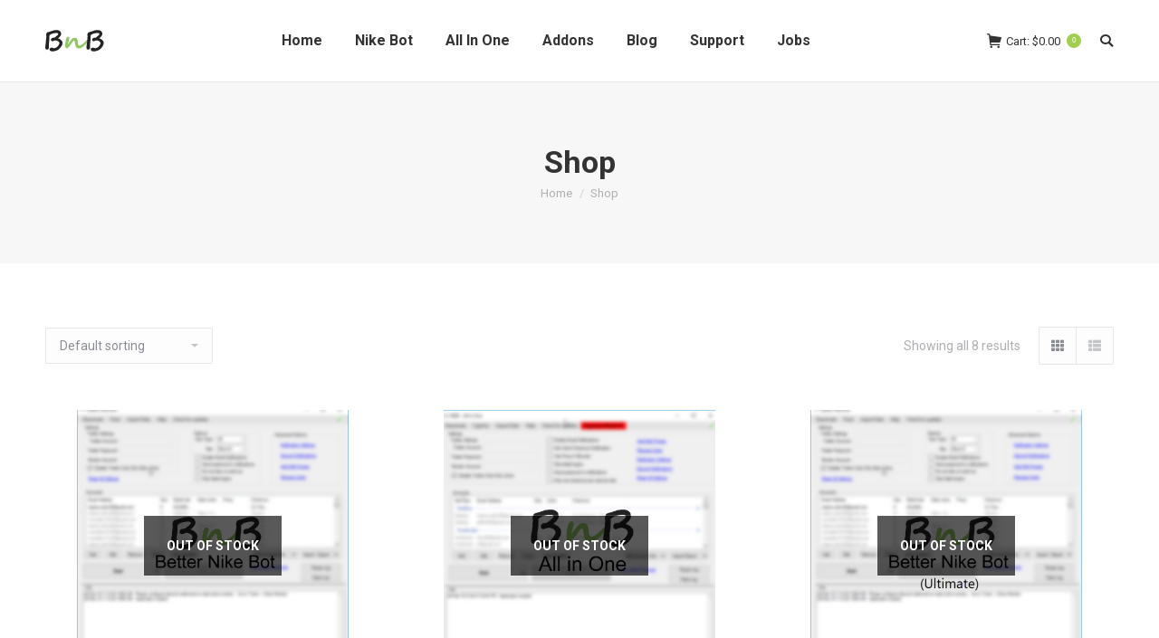

--- FILE ---
content_type: text/html; charset=UTF-8
request_url: https://teambnb.com/shop/
body_size: 23138
content:
<!DOCTYPE html>
<!--[if !(IE 6) | !(IE 7) | !(IE 8)  ]><!-->
<html lang="en-US" class="no-js">
<!--<![endif]-->
<head>
	<meta charset="UTF-8" />
		<meta name="viewport" content="width=device-width, initial-scale=1, maximum-scale=1, user-scalable=0">
		<meta name="theme-color" content="#a0ce4e"/>	<link rel="profile" href="http://gmpg.org/xfn/11" />
	        <script type="text/javascript">
            if (/Android|webOS|iPhone|iPad|iPod|BlackBerry|IEMobile|Opera Mini/i.test(navigator.userAgent)) {
                var originalAddEventListener = EventTarget.prototype.addEventListener,
                    oldWidth = window.innerWidth;

                EventTarget.prototype.addEventListener = function (eventName, eventHandler, useCapture) {
                    if (eventName === "resize") {
                        originalAddEventListener.call(this, eventName, function (event) {
                            if (oldWidth === window.innerWidth) {
                                return;
                            }
                            else if (oldWidth !== window.innerWidth) {
                                oldWidth = window.innerWidth;
                            }
                            if (eventHandler.handleEvent) {
                                eventHandler.handleEvent.call(this, event);
                            }
                            else {
                                eventHandler.call(this, event);
                            };
                        }, useCapture);
                    }
                    else {
                        originalAddEventListener.call(this, eventName, eventHandler, useCapture);
                    };
                };
            };
        </script>
		<meta name='robots' content='index, follow, max-image-preview:large, max-snippet:-1, max-video-preview:-1' />
<script>window._wca = window._wca || [];</script>

	<!-- This site is optimized with the Yoast SEO plugin v20.8 - https://yoast.com/wordpress/plugins/seo/ -->
	<title>Shop - Better Nike Bot</title>
	<link rel="canonical" href="https://teambnb.com/shop/" />
	<meta property="og:locale" content="en_US" />
	<meta property="og:type" content="article" />
	<meta property="og:title" content="Shop - Better Nike Bot" />
	<meta property="og:url" content="https://teambnb.com/shop/" />
	<meta property="og:site_name" content="Better Nike Bot - Sneaker Bots" />
	<meta property="article:modified_time" content="2019-02-27T18:16:25+00:00" />
	<meta name="twitter:card" content="summary_large_image" />
	<meta name="twitter:site" content="@BetterNikeBot" />
	<script type="application/ld+json" class="yoast-schema-graph">{"@context":"https://schema.org","@graph":[{"@type":"WebPage","@id":"https://teambnb.com/shop/","url":"https://teambnb.com/shop/","name":"Shop - Better Nike Bot","isPartOf":{"@id":"https://teambnb.com/#website"},"primaryImageOfPage":{"@id":"https://teambnb.com/shop/#primaryimage"},"image":{"@id":"https://teambnb.com/shop/#primaryimage"},"thumbnailUrl":"https://teambnb.com/wp-content/uploads/2018/10/featured-image.png","datePublished":"2019-02-27T12:35:02+00:00","dateModified":"2019-02-27T18:16:25+00:00","breadcrumb":{"@id":"https://teambnb.com/shop/#breadcrumb"},"inLanguage":"en-US","potentialAction":[{"@type":"ReadAction","target":["https://teambnb.com/shop/"]}]},{"@type":"ImageObject","inLanguage":"en-US","@id":"https://teambnb.com/shop/#primaryimage","url":"https://teambnb.com/wp-content/uploads/2018/10/featured-image.png","contentUrl":"https://teambnb.com/wp-content/uploads/2018/10/featured-image.png","width":743,"height":777},{"@type":"BreadcrumbList","@id":"https://teambnb.com/shop/#breadcrumb","itemListElement":[{"@type":"ListItem","position":1,"name":"Home","item":"https://teambnb.com/"},{"@type":"ListItem","position":2,"name":"Shop"}]},{"@type":"WebSite","@id":"https://teambnb.com/#website","url":"https://teambnb.com/","name":"Better Nike Bot - Sneaker Bots","description":"#1 Sneaker Bot","publisher":{"@id":"https://teambnb.com/#organization"},"potentialAction":[{"@type":"SearchAction","target":{"@type":"EntryPoint","urlTemplate":"https://teambnb.com/?s={search_term_string}"},"query-input":"required name=search_term_string"}],"inLanguage":"en-US"},{"@type":"Organization","@id":"https://teambnb.com/#organization","name":"Better Nike Bot","url":"https://teambnb.com/","logo":{"@type":"ImageObject","inLanguage":"en-US","@id":"https://teambnb.com/#/schema/logo/image/","url":"https://teambnb.com/wp-content/uploads/2019/02/favicon.png","contentUrl":"https://teambnb.com/wp-content/uploads/2019/02/favicon.png","width":64,"height":64,"caption":"Better Nike Bot"},"image":{"@id":"https://teambnb.com/#/schema/logo/image/"},"sameAs":["https://twitter.com/BetterNikeBot","https://www.youtube.com/channel/UCr-rCZkeL3waR3NWYvHl_SQ"]}]}</script>
	<!-- / Yoast SEO plugin. -->


<link rel='dns-prefetch' href='//cdnjs.cloudflare.com' />
<link rel='dns-prefetch' href='//stats.wp.com' />
<link rel='dns-prefetch' href='//secure.gravatar.com' />
<link rel='dns-prefetch' href='//maps.googleapis.com' />
<link rel='dns-prefetch' href='//fonts.googleapis.com' />
<link rel='dns-prefetch' href='//v0.wordpress.com' />
<link rel='dns-prefetch' href='//i0.wp.com' />
<link rel="alternate" type="application/rss+xml" title="Better Nike Bot - Sneaker Bots &raquo; Feed" href="https://teambnb.com/feed/" />
<link rel="alternate" type="application/rss+xml" title="Better Nike Bot - Sneaker Bots &raquo; Comments Feed" href="https://teambnb.com/comments/feed/" />
<link rel="alternate" type="application/rss+xml" title="Better Nike Bot - Sneaker Bots &raquo; Products Feed" href="https://teambnb.com/shop/feed/" />
<script type="text/javascript">
window._wpemojiSettings = {"baseUrl":"https:\/\/s.w.org\/images\/core\/emoji\/14.0.0\/72x72\/","ext":".png","svgUrl":"https:\/\/s.w.org\/images\/core\/emoji\/14.0.0\/svg\/","svgExt":".svg","source":{"concatemoji":"https:\/\/teambnb.com\/wp-includes\/js\/wp-emoji-release.min.js?ver=6.2.8"}};
/*! This file is auto-generated */
!function(e,a,t){var n,r,o,i=a.createElement("canvas"),p=i.getContext&&i.getContext("2d");function s(e,t){p.clearRect(0,0,i.width,i.height),p.fillText(e,0,0);e=i.toDataURL();return p.clearRect(0,0,i.width,i.height),p.fillText(t,0,0),e===i.toDataURL()}function c(e){var t=a.createElement("script");t.src=e,t.defer=t.type="text/javascript",a.getElementsByTagName("head")[0].appendChild(t)}for(o=Array("flag","emoji"),t.supports={everything:!0,everythingExceptFlag:!0},r=0;r<o.length;r++)t.supports[o[r]]=function(e){if(p&&p.fillText)switch(p.textBaseline="top",p.font="600 32px Arial",e){case"flag":return s("\ud83c\udff3\ufe0f\u200d\u26a7\ufe0f","\ud83c\udff3\ufe0f\u200b\u26a7\ufe0f")?!1:!s("\ud83c\uddfa\ud83c\uddf3","\ud83c\uddfa\u200b\ud83c\uddf3")&&!s("\ud83c\udff4\udb40\udc67\udb40\udc62\udb40\udc65\udb40\udc6e\udb40\udc67\udb40\udc7f","\ud83c\udff4\u200b\udb40\udc67\u200b\udb40\udc62\u200b\udb40\udc65\u200b\udb40\udc6e\u200b\udb40\udc67\u200b\udb40\udc7f");case"emoji":return!s("\ud83e\udef1\ud83c\udffb\u200d\ud83e\udef2\ud83c\udfff","\ud83e\udef1\ud83c\udffb\u200b\ud83e\udef2\ud83c\udfff")}return!1}(o[r]),t.supports.everything=t.supports.everything&&t.supports[o[r]],"flag"!==o[r]&&(t.supports.everythingExceptFlag=t.supports.everythingExceptFlag&&t.supports[o[r]]);t.supports.everythingExceptFlag=t.supports.everythingExceptFlag&&!t.supports.flag,t.DOMReady=!1,t.readyCallback=function(){t.DOMReady=!0},t.supports.everything||(n=function(){t.readyCallback()},a.addEventListener?(a.addEventListener("DOMContentLoaded",n,!1),e.addEventListener("load",n,!1)):(e.attachEvent("onload",n),a.attachEvent("onreadystatechange",function(){"complete"===a.readyState&&t.readyCallback()})),(e=t.source||{}).concatemoji?c(e.concatemoji):e.wpemoji&&e.twemoji&&(c(e.twemoji),c(e.wpemoji)))}(window,document,window._wpemojiSettings);
</script>
<style type="text/css">
img.wp-smiley,
img.emoji {
	display: inline !important;
	border: none !important;
	box-shadow: none !important;
	height: 1em !important;
	width: 1em !important;
	margin: 0 0.07em !important;
	vertical-align: -0.1em !important;
	background: none !important;
	padding: 0 !important;
}
</style>
	<link rel='stylesheet' id='wp-block-library-css' href='https://teambnb.com/wp-includes/css/dist/block-library/style.min.css?ver=6.2.8' type='text/css' media='all' />
<style id='wp-block-library-inline-css' type='text/css'>
.has-text-align-justify{text-align:justify;}
</style>
<style id='wp-block-library-theme-inline-css' type='text/css'>
.wp-block-audio figcaption{color:#555;font-size:13px;text-align:center}.is-dark-theme .wp-block-audio figcaption{color:hsla(0,0%,100%,.65)}.wp-block-audio{margin:0 0 1em}.wp-block-code{border:1px solid #ccc;border-radius:4px;font-family:Menlo,Consolas,monaco,monospace;padding:.8em 1em}.wp-block-embed figcaption{color:#555;font-size:13px;text-align:center}.is-dark-theme .wp-block-embed figcaption{color:hsla(0,0%,100%,.65)}.wp-block-embed{margin:0 0 1em}.blocks-gallery-caption{color:#555;font-size:13px;text-align:center}.is-dark-theme .blocks-gallery-caption{color:hsla(0,0%,100%,.65)}.wp-block-image figcaption{color:#555;font-size:13px;text-align:center}.is-dark-theme .wp-block-image figcaption{color:hsla(0,0%,100%,.65)}.wp-block-image{margin:0 0 1em}.wp-block-pullquote{border-bottom:4px solid;border-top:4px solid;color:currentColor;margin-bottom:1.75em}.wp-block-pullquote cite,.wp-block-pullquote footer,.wp-block-pullquote__citation{color:currentColor;font-size:.8125em;font-style:normal;text-transform:uppercase}.wp-block-quote{border-left:.25em solid;margin:0 0 1.75em;padding-left:1em}.wp-block-quote cite,.wp-block-quote footer{color:currentColor;font-size:.8125em;font-style:normal;position:relative}.wp-block-quote.has-text-align-right{border-left:none;border-right:.25em solid;padding-left:0;padding-right:1em}.wp-block-quote.has-text-align-center{border:none;padding-left:0}.wp-block-quote.is-large,.wp-block-quote.is-style-large,.wp-block-quote.is-style-plain{border:none}.wp-block-search .wp-block-search__label{font-weight:700}.wp-block-search__button{border:1px solid #ccc;padding:.375em .625em}:where(.wp-block-group.has-background){padding:1.25em 2.375em}.wp-block-separator.has-css-opacity{opacity:.4}.wp-block-separator{border:none;border-bottom:2px solid;margin-left:auto;margin-right:auto}.wp-block-separator.has-alpha-channel-opacity{opacity:1}.wp-block-separator:not(.is-style-wide):not(.is-style-dots){width:100px}.wp-block-separator.has-background:not(.is-style-dots){border-bottom:none;height:1px}.wp-block-separator.has-background:not(.is-style-wide):not(.is-style-dots){height:2px}.wp-block-table{margin:0 0 1em}.wp-block-table td,.wp-block-table th{word-break:normal}.wp-block-table figcaption{color:#555;font-size:13px;text-align:center}.is-dark-theme .wp-block-table figcaption{color:hsla(0,0%,100%,.65)}.wp-block-video figcaption{color:#555;font-size:13px;text-align:center}.is-dark-theme .wp-block-video figcaption{color:hsla(0,0%,100%,.65)}.wp-block-video{margin:0 0 1em}.wp-block-template-part.has-background{margin-bottom:0;margin-top:0;padding:1.25em 2.375em}
</style>
<link rel='stylesheet' id='jetpack-videopress-video-block-view-css' href='https://teambnb.com/wp-content/plugins/jetpack/jetpack_vendor/automattic/jetpack-videopress/build/block-editor/blocks/video/view.css?minify=false&#038;ver=317afd605f368082816f' type='text/css' media='all' />
<link rel='stylesheet' id='mediaelement-css' href='https://teambnb.com/wp-includes/js/mediaelement/mediaelementplayer-legacy.min.css?ver=4.2.17' type='text/css' media='all' />
<link rel='stylesheet' id='wp-mediaelement-css' href='https://teambnb.com/wp-includes/js/mediaelement/wp-mediaelement.min.css?ver=6.2.8' type='text/css' media='all' />
<link rel='stylesheet' id='wc-block-style-css' href='https://teambnb.com/wp-content/plugins/woocommerce/packages/woocommerce-blocks/build/style.css?ver=2.3.0' type='text/css' media='all' />
<link rel='stylesheet' id='classic-theme-styles-css' href='https://teambnb.com/wp-includes/css/classic-themes.min.css?ver=6.2.8' type='text/css' media='all' />
<style id='global-styles-inline-css' type='text/css'>
body{--wp--preset--color--black: #000000;--wp--preset--color--cyan-bluish-gray: #abb8c3;--wp--preset--color--white: #FFF;--wp--preset--color--pale-pink: #f78da7;--wp--preset--color--vivid-red: #cf2e2e;--wp--preset--color--luminous-vivid-orange: #ff6900;--wp--preset--color--luminous-vivid-amber: #fcb900;--wp--preset--color--light-green-cyan: #7bdcb5;--wp--preset--color--vivid-green-cyan: #00d084;--wp--preset--color--pale-cyan-blue: #8ed1fc;--wp--preset--color--vivid-cyan-blue: #0693e3;--wp--preset--color--vivid-purple: #9b51e0;--wp--preset--color--accent: #a0ce4e;--wp--preset--color--dark-gray: #111;--wp--preset--color--light-gray: #767676;--wp--preset--gradient--vivid-cyan-blue-to-vivid-purple: linear-gradient(135deg,rgba(6,147,227,1) 0%,rgb(155,81,224) 100%);--wp--preset--gradient--light-green-cyan-to-vivid-green-cyan: linear-gradient(135deg,rgb(122,220,180) 0%,rgb(0,208,130) 100%);--wp--preset--gradient--luminous-vivid-amber-to-luminous-vivid-orange: linear-gradient(135deg,rgba(252,185,0,1) 0%,rgba(255,105,0,1) 100%);--wp--preset--gradient--luminous-vivid-orange-to-vivid-red: linear-gradient(135deg,rgba(255,105,0,1) 0%,rgb(207,46,46) 100%);--wp--preset--gradient--very-light-gray-to-cyan-bluish-gray: linear-gradient(135deg,rgb(238,238,238) 0%,rgb(169,184,195) 100%);--wp--preset--gradient--cool-to-warm-spectrum: linear-gradient(135deg,rgb(74,234,220) 0%,rgb(151,120,209) 20%,rgb(207,42,186) 40%,rgb(238,44,130) 60%,rgb(251,105,98) 80%,rgb(254,248,76) 100%);--wp--preset--gradient--blush-light-purple: linear-gradient(135deg,rgb(255,206,236) 0%,rgb(152,150,240) 100%);--wp--preset--gradient--blush-bordeaux: linear-gradient(135deg,rgb(254,205,165) 0%,rgb(254,45,45) 50%,rgb(107,0,62) 100%);--wp--preset--gradient--luminous-dusk: linear-gradient(135deg,rgb(255,203,112) 0%,rgb(199,81,192) 50%,rgb(65,88,208) 100%);--wp--preset--gradient--pale-ocean: linear-gradient(135deg,rgb(255,245,203) 0%,rgb(182,227,212) 50%,rgb(51,167,181) 100%);--wp--preset--gradient--electric-grass: linear-gradient(135deg,rgb(202,248,128) 0%,rgb(113,206,126) 100%);--wp--preset--gradient--midnight: linear-gradient(135deg,rgb(2,3,129) 0%,rgb(40,116,252) 100%);--wp--preset--duotone--dark-grayscale: url('#wp-duotone-dark-grayscale');--wp--preset--duotone--grayscale: url('#wp-duotone-grayscale');--wp--preset--duotone--purple-yellow: url('#wp-duotone-purple-yellow');--wp--preset--duotone--blue-red: url('#wp-duotone-blue-red');--wp--preset--duotone--midnight: url('#wp-duotone-midnight');--wp--preset--duotone--magenta-yellow: url('#wp-duotone-magenta-yellow');--wp--preset--duotone--purple-green: url('#wp-duotone-purple-green');--wp--preset--duotone--blue-orange: url('#wp-duotone-blue-orange');--wp--preset--font-size--small: 13px;--wp--preset--font-size--medium: 20px;--wp--preset--font-size--large: 36px;--wp--preset--font-size--x-large: 42px;--wp--preset--spacing--20: 0.44rem;--wp--preset--spacing--30: 0.67rem;--wp--preset--spacing--40: 1rem;--wp--preset--spacing--50: 1.5rem;--wp--preset--spacing--60: 2.25rem;--wp--preset--spacing--70: 3.38rem;--wp--preset--spacing--80: 5.06rem;--wp--preset--shadow--natural: 6px 6px 9px rgba(0, 0, 0, 0.2);--wp--preset--shadow--deep: 12px 12px 50px rgba(0, 0, 0, 0.4);--wp--preset--shadow--sharp: 6px 6px 0px rgba(0, 0, 0, 0.2);--wp--preset--shadow--outlined: 6px 6px 0px -3px rgba(255, 255, 255, 1), 6px 6px rgba(0, 0, 0, 1);--wp--preset--shadow--crisp: 6px 6px 0px rgba(0, 0, 0, 1);}:where(.is-layout-flex){gap: 0.5em;}body .is-layout-flow > .alignleft{float: left;margin-inline-start: 0;margin-inline-end: 2em;}body .is-layout-flow > .alignright{float: right;margin-inline-start: 2em;margin-inline-end: 0;}body .is-layout-flow > .aligncenter{margin-left: auto !important;margin-right: auto !important;}body .is-layout-constrained > .alignleft{float: left;margin-inline-start: 0;margin-inline-end: 2em;}body .is-layout-constrained > .alignright{float: right;margin-inline-start: 2em;margin-inline-end: 0;}body .is-layout-constrained > .aligncenter{margin-left: auto !important;margin-right: auto !important;}body .is-layout-constrained > :where(:not(.alignleft):not(.alignright):not(.alignfull)){max-width: var(--wp--style--global--content-size);margin-left: auto !important;margin-right: auto !important;}body .is-layout-constrained > .alignwide{max-width: var(--wp--style--global--wide-size);}body .is-layout-flex{display: flex;}body .is-layout-flex{flex-wrap: wrap;align-items: center;}body .is-layout-flex > *{margin: 0;}:where(.wp-block-columns.is-layout-flex){gap: 2em;}.has-black-color{color: var(--wp--preset--color--black) !important;}.has-cyan-bluish-gray-color{color: var(--wp--preset--color--cyan-bluish-gray) !important;}.has-white-color{color: var(--wp--preset--color--white) !important;}.has-pale-pink-color{color: var(--wp--preset--color--pale-pink) !important;}.has-vivid-red-color{color: var(--wp--preset--color--vivid-red) !important;}.has-luminous-vivid-orange-color{color: var(--wp--preset--color--luminous-vivid-orange) !important;}.has-luminous-vivid-amber-color{color: var(--wp--preset--color--luminous-vivid-amber) !important;}.has-light-green-cyan-color{color: var(--wp--preset--color--light-green-cyan) !important;}.has-vivid-green-cyan-color{color: var(--wp--preset--color--vivid-green-cyan) !important;}.has-pale-cyan-blue-color{color: var(--wp--preset--color--pale-cyan-blue) !important;}.has-vivid-cyan-blue-color{color: var(--wp--preset--color--vivid-cyan-blue) !important;}.has-vivid-purple-color{color: var(--wp--preset--color--vivid-purple) !important;}.has-black-background-color{background-color: var(--wp--preset--color--black) !important;}.has-cyan-bluish-gray-background-color{background-color: var(--wp--preset--color--cyan-bluish-gray) !important;}.has-white-background-color{background-color: var(--wp--preset--color--white) !important;}.has-pale-pink-background-color{background-color: var(--wp--preset--color--pale-pink) !important;}.has-vivid-red-background-color{background-color: var(--wp--preset--color--vivid-red) !important;}.has-luminous-vivid-orange-background-color{background-color: var(--wp--preset--color--luminous-vivid-orange) !important;}.has-luminous-vivid-amber-background-color{background-color: var(--wp--preset--color--luminous-vivid-amber) !important;}.has-light-green-cyan-background-color{background-color: var(--wp--preset--color--light-green-cyan) !important;}.has-vivid-green-cyan-background-color{background-color: var(--wp--preset--color--vivid-green-cyan) !important;}.has-pale-cyan-blue-background-color{background-color: var(--wp--preset--color--pale-cyan-blue) !important;}.has-vivid-cyan-blue-background-color{background-color: var(--wp--preset--color--vivid-cyan-blue) !important;}.has-vivid-purple-background-color{background-color: var(--wp--preset--color--vivid-purple) !important;}.has-black-border-color{border-color: var(--wp--preset--color--black) !important;}.has-cyan-bluish-gray-border-color{border-color: var(--wp--preset--color--cyan-bluish-gray) !important;}.has-white-border-color{border-color: var(--wp--preset--color--white) !important;}.has-pale-pink-border-color{border-color: var(--wp--preset--color--pale-pink) !important;}.has-vivid-red-border-color{border-color: var(--wp--preset--color--vivid-red) !important;}.has-luminous-vivid-orange-border-color{border-color: var(--wp--preset--color--luminous-vivid-orange) !important;}.has-luminous-vivid-amber-border-color{border-color: var(--wp--preset--color--luminous-vivid-amber) !important;}.has-light-green-cyan-border-color{border-color: var(--wp--preset--color--light-green-cyan) !important;}.has-vivid-green-cyan-border-color{border-color: var(--wp--preset--color--vivid-green-cyan) !important;}.has-pale-cyan-blue-border-color{border-color: var(--wp--preset--color--pale-cyan-blue) !important;}.has-vivid-cyan-blue-border-color{border-color: var(--wp--preset--color--vivid-cyan-blue) !important;}.has-vivid-purple-border-color{border-color: var(--wp--preset--color--vivid-purple) !important;}.has-vivid-cyan-blue-to-vivid-purple-gradient-background{background: var(--wp--preset--gradient--vivid-cyan-blue-to-vivid-purple) !important;}.has-light-green-cyan-to-vivid-green-cyan-gradient-background{background: var(--wp--preset--gradient--light-green-cyan-to-vivid-green-cyan) !important;}.has-luminous-vivid-amber-to-luminous-vivid-orange-gradient-background{background: var(--wp--preset--gradient--luminous-vivid-amber-to-luminous-vivid-orange) !important;}.has-luminous-vivid-orange-to-vivid-red-gradient-background{background: var(--wp--preset--gradient--luminous-vivid-orange-to-vivid-red) !important;}.has-very-light-gray-to-cyan-bluish-gray-gradient-background{background: var(--wp--preset--gradient--very-light-gray-to-cyan-bluish-gray) !important;}.has-cool-to-warm-spectrum-gradient-background{background: var(--wp--preset--gradient--cool-to-warm-spectrum) !important;}.has-blush-light-purple-gradient-background{background: var(--wp--preset--gradient--blush-light-purple) !important;}.has-blush-bordeaux-gradient-background{background: var(--wp--preset--gradient--blush-bordeaux) !important;}.has-luminous-dusk-gradient-background{background: var(--wp--preset--gradient--luminous-dusk) !important;}.has-pale-ocean-gradient-background{background: var(--wp--preset--gradient--pale-ocean) !important;}.has-electric-grass-gradient-background{background: var(--wp--preset--gradient--electric-grass) !important;}.has-midnight-gradient-background{background: var(--wp--preset--gradient--midnight) !important;}.has-small-font-size{font-size: var(--wp--preset--font-size--small) !important;}.has-medium-font-size{font-size: var(--wp--preset--font-size--medium) !important;}.has-large-font-size{font-size: var(--wp--preset--font-size--large) !important;}.has-x-large-font-size{font-size: var(--wp--preset--font-size--x-large) !important;}
.wp-block-navigation a:where(:not(.wp-element-button)){color: inherit;}
:where(.wp-block-columns.is-layout-flex){gap: 2em;}
.wp-block-pullquote{font-size: 1.5em;line-height: 1.6;}
</style>
<link rel='stylesheet' id='affwp-forms-css' href='https://teambnb.com/wp-content/plugins/affiliate-wp/assets/css/forms.min.css?ver=2.2.14' type='text/css' media='all' />
<link rel='stylesheet' id='contact-form-7-css' href='https://teambnb.com/wp-content/plugins/contact-form-7/includes/css/styles.css?ver=5.7.6' type='text/css' media='all' />
<link rel='stylesheet' id='go-pricing-styles-css' href='https://teambnb.com/wp-content/plugins/go_pricing/assets/css/go_pricing_styles.css?ver=3.3.13' type='text/css' media='all' />
<link rel='stylesheet' id='rs-plugin-settings-css' href='https://teambnb.com/wp-content/plugins/revslider/public/assets/css/settings.css?ver=5.4.8.3' type='text/css' media='all' />
<style id='rs-plugin-settings-inline-css' type='text/css'>
#rs-demo-id {}
</style>
<style id='woocommerce-inline-inline-css' type='text/css'>
.woocommerce form .form-row .required { visibility: visible; }
</style>
<link rel='stylesheet' id='the7-Defaults-css' href='https://teambnb.com/wp-content/uploads/smile_fonts/Defaults/Defaults.css?ver=6.2.8' type='text/css' media='all' />
<link rel='stylesheet' id='the7-icomoon-free-social-contact-16x16-css' href='https://teambnb.com/wp-content/uploads/smile_fonts/icomoon-free-social-contact-16x16/icomoon-free-social-contact-16x16.css?ver=6.2.8' type='text/css' media='all' />
<link rel='stylesheet' id='the7-icomoon-elegent-line-icons-32x32-css' href='https://teambnb.com/wp-content/uploads/smile_fonts/icomoon-elegent-line-icons-32x32/icomoon-elegent-line-icons-32x32.css?ver=6.2.8' type='text/css' media='all' />
<link rel='stylesheet' id='the7-icomoon-material-24x24-css' href='https://teambnb.com/wp-content/uploads/smile_fonts/icomoon-material-24x24/icomoon-material-24x24.css?ver=6.2.8' type='text/css' media='all' />
<link rel='stylesheet' id='the7-icomoon-icomoonfree-16x16-css' href='https://teambnb.com/wp-content/uploads/smile_fonts/icomoon-icomoonfree-16x16/icomoon-icomoonfree-16x16.css?ver=6.2.8' type='text/css' media='all' />
<link rel='stylesheet' id='the7-icomoon-numbers-32x32-css' href='https://teambnb.com/wp-content/uploads/smile_fonts/icomoon-numbers-32x32/icomoon-numbers-32x32.css?ver=6.2.8' type='text/css' media='all' />
<link rel='stylesheet' id='the7-icomoon-pixeden-stroke-32x32-css' href='https://teambnb.com/wp-content/uploads/smile_fonts/icomoon-pixeden-stroke-32x32/icomoon-pixeden-stroke-32x32.css?ver=6.2.8' type='text/css' media='all' />
<!--[if lt IE 9]>
<link rel='stylesheet' id='vc_lte_ie9-css' href='https://teambnb.com/wp-content/plugins/js_composer/assets/css/vc_lte_ie9.min.css?ver=6.0.5' type='text/css' media='screen' />
<![endif]-->
<link rel='stylesheet' id='dt-web-fonts-css' href='//fonts.googleapis.com/css?family=Roboto%3A400%2C500%2C600%2C700&#038;ver=7.7.4' type='text/css' media='all' />
<link rel='stylesheet' id='dt-main-css' href='https://teambnb.com/wp-content/themes/dt-the7/css/main.min.css?ver=7.7.4' type='text/css' media='all' />
<style id='dt-main-inline-css' type='text/css'>
body #load {
  display: block;
  height: 100%;
  overflow: hidden;
  position: fixed;
  width: 100%;
  z-index: 9901;
  opacity: 1;
  visibility: visible;
  -webkit-transition: all .35s ease-out;
  transition: all .35s ease-out;
}
.load-wrap {
  width: 100%;
  height: 100%;
  background-position: center center;
  background-repeat: no-repeat;
  text-align: center;
}
.load-wrap > svg {
  position: absolute;
  top: 50%;
  left: 50%;
  -ms-transform: translate(-50%,-50%);
  -webkit-transform: translate(-50%,-50%);
  transform: translate(-50%,-50%);
}
#load {
  background-color: #ffffff;
}
.uil-default rect:not(.bk) {
  fill: rgba(51,51,51,0.25);
}
.uil-ring > path {
  fill: rgba(51,51,51,0.25);
}
.ring-loader .circle {
  fill: rgba(51,51,51,0.25);
}
.ring-loader .moving-circle {
  fill: #333333;
}
.uil-hourglass .glass {
  stroke: #333333;
}
.uil-hourglass .sand {
  fill: rgba(51,51,51,0.25);
}
.spinner-loader .load-wrap {
  background-image: url("data:image/svg+xml,%3Csvg width='75px' height='75px' xmlns='http://www.w3.org/2000/svg' viewBox='0 0 100 100' preserveAspectRatio='xMidYMid' class='uil-default'%3E%3Crect x='0' y='0' width='100' height='100' fill='none' class='bk'%3E%3C/rect%3E%3Crect  x='46.5' y='40' width='7' height='20' rx='5' ry='5' fill='rgba%2851%2C51%2C51%2C0.25%29' transform='rotate(0 50 50) translate(0 -30)'%3E  %3Canimate attributeName='opacity' from='1' to='0' dur='1s' begin='0s' repeatCount='indefinite'/%3E%3C/rect%3E%3Crect  x='46.5' y='40' width='7' height='20' rx='5' ry='5' fill='rgba%2851%2C51%2C51%2C0.25%29' transform='rotate(30 50 50) translate(0 -30)'%3E  %3Canimate attributeName='opacity' from='1' to='0' dur='1s' begin='0.08333333333333333s' repeatCount='indefinite'/%3E%3C/rect%3E%3Crect  x='46.5' y='40' width='7' height='20' rx='5' ry='5' fill='rgba%2851%2C51%2C51%2C0.25%29' transform='rotate(60 50 50) translate(0 -30)'%3E  %3Canimate attributeName='opacity' from='1' to='0' dur='1s' begin='0.16666666666666666s' repeatCount='indefinite'/%3E%3C/rect%3E%3Crect  x='46.5' y='40' width='7' height='20' rx='5' ry='5' fill='rgba%2851%2C51%2C51%2C0.25%29' transform='rotate(90 50 50) translate(0 -30)'%3E  %3Canimate attributeName='opacity' from='1' to='0' dur='1s' begin='0.25s' repeatCount='indefinite'/%3E%3C/rect%3E%3Crect  x='46.5' y='40' width='7' height='20' rx='5' ry='5' fill='rgba%2851%2C51%2C51%2C0.25%29' transform='rotate(120 50 50) translate(0 -30)'%3E  %3Canimate attributeName='opacity' from='1' to='0' dur='1s' begin='0.3333333333333333s' repeatCount='indefinite'/%3E%3C/rect%3E%3Crect  x='46.5' y='40' width='7' height='20' rx='5' ry='5' fill='rgba%2851%2C51%2C51%2C0.25%29' transform='rotate(150 50 50) translate(0 -30)'%3E  %3Canimate attributeName='opacity' from='1' to='0' dur='1s' begin='0.4166666666666667s' repeatCount='indefinite'/%3E%3C/rect%3E%3Crect  x='46.5' y='40' width='7' height='20' rx='5' ry='5' fill='rgba%2851%2C51%2C51%2C0.25%29' transform='rotate(180 50 50) translate(0 -30)'%3E  %3Canimate attributeName='opacity' from='1' to='0' dur='1s' begin='0.5s' repeatCount='indefinite'/%3E%3C/rect%3E%3Crect  x='46.5' y='40' width='7' height='20' rx='5' ry='5' fill='rgba%2851%2C51%2C51%2C0.25%29' transform='rotate(210 50 50) translate(0 -30)'%3E  %3Canimate attributeName='opacity' from='1' to='0' dur='1s' begin='0.5833333333333334s' repeatCount='indefinite'/%3E%3C/rect%3E%3Crect  x='46.5' y='40' width='7' height='20' rx='5' ry='5' fill='rgba%2851%2C51%2C51%2C0.25%29' transform='rotate(240 50 50) translate(0 -30)'%3E  %3Canimate attributeName='opacity' from='1' to='0' dur='1s' begin='0.6666666666666666s' repeatCount='indefinite'/%3E%3C/rect%3E%3Crect  x='46.5' y='40' width='7' height='20' rx='5' ry='5' fill='rgba%2851%2C51%2C51%2C0.25%29' transform='rotate(270 50 50) translate(0 -30)'%3E  %3Canimate attributeName='opacity' from='1' to='0' dur='1s' begin='0.75s' repeatCount='indefinite'/%3E%3C/rect%3E%3Crect  x='46.5' y='40' width='7' height='20' rx='5' ry='5' fill='rgba%2851%2C51%2C51%2C0.25%29' transform='rotate(300 50 50) translate(0 -30)'%3E  %3Canimate attributeName='opacity' from='1' to='0' dur='1s' begin='0.8333333333333334s' repeatCount='indefinite'/%3E%3C/rect%3E%3Crect  x='46.5' y='40' width='7' height='20' rx='5' ry='5' fill='rgba%2851%2C51%2C51%2C0.25%29' transform='rotate(330 50 50) translate(0 -30)'%3E  %3Canimate attributeName='opacity' from='1' to='0' dur='1s' begin='0.9166666666666666s' repeatCount='indefinite'/%3E%3C/rect%3E%3C/svg%3E");
}
.ring-loader .load-wrap {
  background-image: url("data:image/svg+xml,%3Csvg xmlns='http://www.w3.org/2000/svg' viewBox='0 0 32 32' width='72' height='72' fill='rgba%2851%2C51%2C51%2C0.25%29'%3E   %3Cpath opacity='.25' d='M16 0 A16 16 0 0 0 16 32 A16 16 0 0 0 16 0 M16 4 A12 12 0 0 1 16 28 A12 12 0 0 1 16 4'/%3E   %3Cpath d='M16 0 A16 16 0 0 1 32 16 L28 16 A12 12 0 0 0 16 4z'%3E     %3CanimateTransform attributeName='transform' type='rotate' from='0 16 16' to='360 16 16' dur='0.8s' repeatCount='indefinite' /%3E   %3C/path%3E %3C/svg%3E");
}
.hourglass-loader .load-wrap {
  background-image: url("data:image/svg+xml,%3Csvg xmlns='http://www.w3.org/2000/svg' viewBox='0 0 32 32' width='72' height='72' fill='rgba%2851%2C51%2C51%2C0.25%29'%3E   %3Cpath transform='translate(2)' d='M0 12 V20 H4 V12z'%3E      %3Canimate attributeName='d' values='M0 12 V20 H4 V12z; M0 4 V28 H4 V4z; M0 12 V20 H4 V12z; M0 12 V20 H4 V12z' dur='1.2s' repeatCount='indefinite' begin='0' keytimes='0;.2;.5;1' keySplines='0.2 0.2 0.4 0.8;0.2 0.6 0.4 0.8;0.2 0.8 0.4 0.8' calcMode='spline'  /%3E   %3C/path%3E   %3Cpath transform='translate(8)' d='M0 12 V20 H4 V12z'%3E     %3Canimate attributeName='d' values='M0 12 V20 H4 V12z; M0 4 V28 H4 V4z; M0 12 V20 H4 V12z; M0 12 V20 H4 V12z' dur='1.2s' repeatCount='indefinite' begin='0.2' keytimes='0;.2;.5;1' keySplines='0.2 0.2 0.4 0.8;0.2 0.6 0.4 0.8;0.2 0.8 0.4 0.8' calcMode='spline'  /%3E   %3C/path%3E   %3Cpath transform='translate(14)' d='M0 12 V20 H4 V12z'%3E     %3Canimate attributeName='d' values='M0 12 V20 H4 V12z; M0 4 V28 H4 V4z; M0 12 V20 H4 V12z; M0 12 V20 H4 V12z' dur='1.2s' repeatCount='indefinite' begin='0.4' keytimes='0;.2;.5;1' keySplines='0.2 0.2 0.4 0.8;0.2 0.6 0.4 0.8;0.2 0.8 0.4 0.8' calcMode='spline' /%3E   %3C/path%3E   %3Cpath transform='translate(20)' d='M0 12 V20 H4 V12z'%3E     %3Canimate attributeName='d' values='M0 12 V20 H4 V12z; M0 4 V28 H4 V4z; M0 12 V20 H4 V12z; M0 12 V20 H4 V12z' dur='1.2s' repeatCount='indefinite' begin='0.6' keytimes='0;.2;.5;1' keySplines='0.2 0.2 0.4 0.8;0.2 0.6 0.4 0.8;0.2 0.8 0.4 0.8' calcMode='spline' /%3E   %3C/path%3E   %3Cpath transform='translate(26)' d='M0 12 V20 H4 V12z'%3E     %3Canimate attributeName='d' values='M0 12 V20 H4 V12z; M0 4 V28 H4 V4z; M0 12 V20 H4 V12z; M0 12 V20 H4 V12z' dur='1.2s' repeatCount='indefinite' begin='0.8' keytimes='0;.2;.5;1' keySplines='0.2 0.2 0.4 0.8;0.2 0.6 0.4 0.8;0.2 0.8 0.4 0.8' calcMode='spline' /%3E   %3C/path%3E %3C/svg%3E");
}

</style>
<link rel='stylesheet' id='dt-awsome-fonts-back-css' href='https://teambnb.com/wp-content/themes/dt-the7/fonts/FontAwesome/back-compat.min.css?ver=7.7.4' type='text/css' media='all' />
<link rel='stylesheet' id='dt-awsome-fonts-css' href='https://teambnb.com/wp-content/themes/dt-the7/fonts/FontAwesome/css/all.min.css?ver=7.7.4' type='text/css' media='all' />
<link rel='stylesheet' id='dt-fontello-css' href='https://teambnb.com/wp-content/themes/dt-the7/fonts/fontello/css/fontello.min.css?ver=7.7.4' type='text/css' media='all' />
<link rel='stylesheet' id='the7pt-static-css' href='https://teambnb.com/wp-content/plugins/dt-the7-core/assets/css/post-type.min.css?ver=7.7.4' type='text/css' media='all' />
<link rel='stylesheet' id='dt-custom-css' href='https://teambnb.com/wp-content/uploads/the7-css/custom.css?ver=a1237023ae10' type='text/css' media='all' />
<link rel='stylesheet' id='wc-dt-custom-css' href='https://teambnb.com/wp-content/uploads/the7-css/compatibility/wc-dt-custom.css?ver=a1237023ae10' type='text/css' media='all' />
<link rel='stylesheet' id='dt-media-css' href='https://teambnb.com/wp-content/uploads/the7-css/media.css?ver=a1237023ae10' type='text/css' media='all' />
<link rel='stylesheet' id='the7-mega-menu-css' href='https://teambnb.com/wp-content/uploads/the7-css/mega-menu.css?ver=a1237023ae10' type='text/css' media='all' />
<link rel='stylesheet' id='the7-elements-css' href='https://teambnb.com/wp-content/uploads/the7-css/post-type-dynamic.css?ver=a1237023ae10' type='text/css' media='all' />
<link rel='stylesheet' id='style-css' href='https://teambnb.com/wp-content/themes/dt-the7/style.css?ver=7.7.4' type='text/css' media='all' />
<link rel='stylesheet' id='ultimate-style-min-css' href='https://teambnb.com/wp-content/plugins/Ultimate_VC_Addons/assets/min-css/ultimate.min.css?ver=3.19.0' type='text/css' media='all' />
<link rel='stylesheet' id='ult-icons-css' href='https://teambnb.com/wp-content/plugins/Ultimate_VC_Addons/assets/css/icons.css?ver=3.19.0' type='text/css' media='all' />
<link rel='stylesheet' id='ultimate-vidcons-css' href='https://teambnb.com/wp-content/plugins/Ultimate_VC_Addons/assets/fonts/vidcons.css?ver=6.2.8' type='text/css' media='all' />
<link rel='stylesheet' id='ultimate-selected-google-fonts-style-css' href='https://fonts.googleapis.com/css?family=Open+Sans:normal,300,600,700,800|Roboto:normal,700&#038;subset=cyrillic,vietnamese,greek,cyrillic-ext,latin-ext,greek-ext,latin' type='text/css' media='all' />
<link rel='stylesheet' id='jetpack_css-css' href='https://teambnb.com/wp-content/plugins/jetpack/css/jetpack.css?ver=12.1.1' type='text/css' media='all' />
<script type='text/javascript' src='https://teambnb.com/wp-includes/js/jquery/jquery.min.js?ver=3.6.4' id='jquery-core-js'></script>
<script type='text/javascript' src='https://teambnb.com/wp-includes/js/jquery/jquery-migrate.min.js?ver=3.4.0' id='jquery-migrate-js'></script>
<script type='text/javascript' id='gw-tweenmax-js-before'>
var oldGS=window.GreenSockGlobals,oldGSQueue=window._gsQueue,oldGSDefine=window._gsDefine;window._gsDefine=null;delete(window._gsDefine);var gwGS=window.GreenSockGlobals={};
</script>
<script type='text/javascript' src='https://cdnjs.cloudflare.com/ajax/libs/gsap/1.11.2/TweenMax.min.js' id='gw-tweenmax-js'></script>
<script type='text/javascript' id='gw-tweenmax-js-after'>
try{window.GreenSockGlobals=null;window._gsQueue=null;window._gsDefine=null;delete(window.GreenSockGlobals);delete(window._gsQueue);delete(window._gsDefine);window.GreenSockGlobals=oldGS;window._gsQueue=oldGSQueue;window._gsDefine=oldGSDefine;}catch(e){}
</script>
<script type='text/javascript' src='https://teambnb.com/wp-content/plugins/revslider/public/assets/js/jquery.themepunch.tools.min.js?ver=5.4.8.3' id='tp-tools-js'></script>
<script type='text/javascript' src='https://teambnb.com/wp-content/plugins/revslider/public/assets/js/jquery.themepunch.revolution.min.js?ver=5.4.8.3' id='revmin-js'></script>
<script type='text/javascript' src='https://teambnb.com/wp-content/plugins/woocommerce/assets/js/jquery-blockui/jquery.blockUI.min.js?ver=2.70' id='jquery-blockui-js'></script>
<script type='text/javascript' id='wc-add-to-cart-js-extra'>
/* <![CDATA[ */
var wc_add_to_cart_params = {"ajax_url":"\/wp-admin\/admin-ajax.php","wc_ajax_url":"\/?wc-ajax=%%endpoint%%","i18n_view_cart":"View cart","cart_url":"https:\/\/teambnb.com\/cart\/","is_cart":"","cart_redirect_after_add":"yes"};
/* ]]> */
</script>
<script type='text/javascript' src='https://teambnb.com/wp-content/plugins/woocommerce/assets/js/frontend/add-to-cart.min.js?ver=3.7.3' id='wc-add-to-cart-js'></script>
<script type='text/javascript' id='jquery-cookie-js-extra'>
/* <![CDATA[ */
var affwp_scripts = {"ajaxurl":"https:\/\/teambnb.com\/wp-admin\/admin-ajax.php"};
/* ]]> */
</script>
<script type='text/javascript' src='https://teambnb.com/wp-content/plugins/woocommerce/assets/js/jquery-cookie/jquery.cookie.min.js?ver=1.4.1' id='jquery-cookie-js'></script>
<script type='text/javascript' id='affwp-tracking-js-extra'>
/* <![CDATA[ */
var affwp_debug_vars = {"integrations":{"woocommerce":"WooCommerce"},"version":"2.2.14","currency":"USD"};
/* ]]> */
</script>
<script type='text/javascript' src='https://teambnb.com/wp-content/plugins/affiliate-wp/assets/js/tracking.min.js?ver=2.2.14' id='affwp-tracking-js'></script>
<script type='text/javascript' src='https://teambnb.com/wp-content/plugins/js_composer/assets/js/vendors/woocommerce-add-to-cart.js?ver=6.0.5' id='vc_woocommerce-add-to-cart-js-js'></script>
<script defer type='text/javascript' src='https://stats.wp.com/s-202606.js' id='woocommerce-analytics-js'></script>
<script type='text/javascript' id='dt-above-fold-js-extra'>
/* <![CDATA[ */
var dtLocal = {"themeUrl":"https:\/\/teambnb.com\/wp-content\/themes\/dt-the7","passText":"To view this protected post, enter the password below:","moreButtonText":{"loading":"Loading...","loadMore":"Load more"},"postID":"19095","ajaxurl":"https:\/\/teambnb.com\/wp-admin\/admin-ajax.php","REST":{"baseUrl":"https:\/\/teambnb.com\/wp-json\/the7\/v1","endpoints":{"sendMail":"\/send-mail"}},"contactMessages":{"required":"One or more fields have an error. Please check and try again.","terms":"Please accept the privacy policy.","fillTheCaptchaError":"Please, fill the captcha."},"captchaSiteKey":"","ajaxNonce":"6b7812fe3b","pageData":{"type":"archive","template":null,"layout":"masonry"},"themeSettings":{"smoothScroll":"off","lazyLoading":false,"accentColor":{"mode":"solid","color":"#a0ce4e"},"desktopHeader":{"height":90},"floatingHeader":{"showAfter":94,"showMenu":false,"height":60,"logo":{"showLogo":true,"html":"<img class=\" preload-me\" src=\"https:\/\/teambnb.com\/wp-content\/themes\/dt-the7\/images\/logo-small-dummy.png\" srcset=\"https:\/\/teambnb.com\/wp-content\/themes\/dt-the7\/images\/logo-small-dummy.png 42w, https:\/\/teambnb.com\/wp-content\/themes\/dt-the7\/images\/logo-small-dummy-hd.png 84w\" width=\"42\" height=\"42\"   sizes=\"42px\" alt=\"Better Nike Bot - Sneaker Bots\" \/>","url":"https:\/\/teambnb.com\/"}},"topLine":{"floatingTopLine":{"logo":{"showLogo":false,"html":""}}},"mobileHeader":{"firstSwitchPoint":990,"secondSwitchPoint":500,"firstSwitchPointHeight":60,"secondSwitchPointHeight":60},"stickyMobileHeaderFirstSwitch":{"logo":{"html":"<img class=\" preload-me\" src=\"https:\/\/teambnb.com\/wp-content\/uploads\/2019\/02\/bnb-logo2.png\" srcset=\"https:\/\/teambnb.com\/wp-content\/uploads\/2019\/02\/bnb-logo2.png 65w\" width=\"65\" height=\"24\"   sizes=\"65px\" alt=\"Better Nike Bot - Sneaker Bots\" \/>"}},"stickyMobileHeaderSecondSwitch":{"logo":{"html":"<img class=\" preload-me\" src=\"https:\/\/teambnb.com\/wp-content\/uploads\/2019\/02\/bnb-logo2.png\" srcset=\"https:\/\/teambnb.com\/wp-content\/uploads\/2019\/02\/bnb-logo2.png 65w\" width=\"65\" height=\"24\"   sizes=\"65px\" alt=\"Better Nike Bot - Sneaker Bots\" \/>"}},"content":{"textColor":"#8b8d94","headerColor":"#333333"},"sidebar":{"switchPoint":990},"boxedWidth":"1280px","stripes":{"stripe1":{"textColor":"#787d85","headerColor":"#3b3f4a"},"stripe2":{"textColor":"#8b9199","headerColor":"#ffffff"},"stripe3":{"textColor":"#ffffff","headerColor":"#ffffff"}}},"VCMobileScreenWidth":"768","wcCartFragmentHash":"db58e6b9329aa283715efcebacf37d5e"};
var dtShare = {"shareButtonText":{"facebook":"Share on Facebook","twitter":"Tweet","pinterest":"Pin it","linkedin":"Share on Linkedin","whatsapp":"Share on Whatsapp","google":"Share on Google Plus"},"overlayOpacity":"85"};
/* ]]> */
</script>
<script type='text/javascript' src='https://teambnb.com/wp-content/themes/dt-the7/js/above-the-fold.min.js?ver=7.7.4' id='dt-above-fold-js'></script>
<script type='text/javascript' src='https://teambnb.com/wp-content/plugins/Ultimate_VC_Addons/assets/min-js/modernizr-custom.min.js?ver=3.19.0' id='ultimate-modernizr-js'></script>
<script type='text/javascript' src='https://teambnb.com/wp-content/plugins/Ultimate_VC_Addons/assets/min-js/jquery-ui.min.js?ver=3.19.0' id='jquery_ui-js'></script>
<script type='text/javascript' src='https://maps.googleapis.com/maps/api/js' id='googleapis-js'></script>
<script type='text/javascript' src='https://teambnb.com/wp-includes/js/jquery/ui/core.min.js?ver=1.13.2' id='jquery-ui-core-js'></script>
<script type='text/javascript' src='https://teambnb.com/wp-includes/js/jquery/ui/mouse.min.js?ver=1.13.2' id='jquery-ui-mouse-js'></script>
<script type='text/javascript' src='https://teambnb.com/wp-includes/js/jquery/ui/slider.min.js?ver=1.13.2' id='jquery-ui-slider-js'></script>
<script type='text/javascript' src='https://teambnb.com/wp-content/plugins/Ultimate_VC_Addons/assets/min-js/jquery-ui-labeledslider.min.js?ver=3.19.0' id='ult_range_tick-js'></script>
<script type='text/javascript' src='https://teambnb.com/wp-content/plugins/Ultimate_VC_Addons/assets/min-js/ultimate.min.js?ver=3.19.0' id='ultimate-script-js'></script>
<script type='text/javascript' src='https://teambnb.com/wp-content/plugins/Ultimate_VC_Addons/assets/min-js/modal-all.min.js?ver=3.19.0' id='ultimate-modal-all-js'></script>
<script type='text/javascript' src='https://teambnb.com/wp-content/plugins/Ultimate_VC_Addons/assets/min-js/jparallax.min.js?ver=6.2.8' id='jquery.shake-js'></script>
<script type='text/javascript' src='https://teambnb.com/wp-content/plugins/Ultimate_VC_Addons/assets/min-js/vhparallax.min.js?ver=6.2.8' id='jquery.vhparallax-js'></script>
<script type='text/javascript' src='https://teambnb.com/wp-content/plugins/Ultimate_VC_Addons/assets/min-js/ultimate_bg.min.js?ver=6.2.8' id='ultimate-row-bg-js'></script>
<script type='text/javascript' src='https://teambnb.com/wp-content/plugins/Ultimate_VC_Addons/assets/min-js/mb-YTPlayer.min.js?ver=6.2.8' id='jquery.ytplayer-js'></script>
<link rel="https://api.w.org/" href="https://teambnb.com/wp-json/" /><link rel="EditURI" type="application/rsd+xml" title="RSD" href="https://teambnb.com/xmlrpc.php?rsd" />
<link rel="wlwmanifest" type="application/wlwmanifest+xml" href="https://teambnb.com/wp-includes/wlwmanifest.xml" />
<meta name="generator" content="WordPress 6.2.8" />
<meta name="generator" content="WooCommerce 3.7.3" />
		<script type="text/javascript">
		var AFFWP = AFFWP || {};
		AFFWP.referral_var = 'ref';
		AFFWP.expiration = 3;
		AFFWP.debug = 0;


		AFFWP.referral_credit_last = 0;
		</script>
	<style>img#wpstats{display:none}</style>
			<noscript><style>.woocommerce-product-gallery{ opacity: 1 !important; }</style></noscript>
	<style type="text/css">.recentcomments a{display:inline !important;padding:0 !important;margin:0 !important;}</style>	       
	       <script type="text/javascript">
	       
    	    var wccpf_opt = {
    	    	editable : "no",
    	        cloning : "no",
    	        location : "woocommerce_before_add_to_cart_button",
    	        validation : "no",
    	        validation_type : "submit",
    	        ajax_pricing_rules_title : "hide",
    	        ajax_pricing_rules_title_header : "",
    		    ajax_pricing_rules_price_container_is : "default",
    	        ajax_price_replace_container : "",
    	        price_details : "",
    	        color_picker_functions    : [],
    	        is_ajax_add_to_cart : "yes",
    	        is_page : "archive"
    	    };
    	    </script>
	
	
				
    		    		
    		<script>
    			jQuery( document ).on( "click", ".wccpf_fields_table ", function(e){
        			var target = jQuery( e.target );
        			if( !target.is( ".wccpf_fields_table" ) && !target.is("input[type='checkbox']") && !target.is("input[type='radio']") && !( target.is( "label" ) && target.find("input[type='checkbox'],input[type='radio'],input[type='file']").length != 0 ) ){
						return false;
					}
            	});
    		</script>
    						
		<meta name="generator" content="Powered by WPBakery Page Builder - drag and drop page builder for WordPress."/>
			<style type="text/css">
				/* If html does not have either class, do not show lazy loaded images. */
				html:not( .jetpack-lazy-images-js-enabled ):not( .js ) .jetpack-lazy-image {
					display: none;
				}
			</style>
			<script>
				document.documentElement.classList.add(
					'jetpack-lazy-images-js-enabled'
				);
			</script>
		<meta name="generator" content="Powered by Slider Revolution 5.4.8.3 - responsive, Mobile-Friendly Slider Plugin for WordPress with comfortable drag and drop interface." />
<script type="text/javascript">
document.addEventListener("DOMContentLoaded", function(event) { 
	var load = document.getElementById("load");
	
	if(!load.classList.contains('loader-removed')){
		var removeLoading = setTimeout(function() {
			load.className += " loader-removed";
		}, 300);
	}
});
</script>
<link rel="icon" href="https://teambnb.com/wp-content/uploads/2019/02/favicon.png" type="image/png" sizes="16x16"/><link rel="apple-touch-icon" sizes="76x76" href="https://teambnb.com/wp-content/uploads/sites/39/2015/09/the7-old-ipad1.gif"><link rel="apple-touch-icon" sizes="120x120" href="https://teambnb.com/wp-content/uploads/sites/39/2015/09/the7-iphone-hd1.gif"><link rel="apple-touch-icon" sizes="152x152" href="https://teambnb.com/wp-content/uploads/sites/39/2015/09/the7-ipad-hd1.gif"><script type="text/javascript">function setREVStartSize(e){									
						try{ e.c=jQuery(e.c);var i=jQuery(window).width(),t=9999,r=0,n=0,l=0,f=0,s=0,h=0;
							if(e.responsiveLevels&&(jQuery.each(e.responsiveLevels,function(e,f){f>i&&(t=r=f,l=e),i>f&&f>r&&(r=f,n=e)}),t>r&&(l=n)),f=e.gridheight[l]||e.gridheight[0]||e.gridheight,s=e.gridwidth[l]||e.gridwidth[0]||e.gridwidth,h=i/s,h=h>1?1:h,f=Math.round(h*f),"fullscreen"==e.sliderLayout){var u=(e.c.width(),jQuery(window).height());if(void 0!=e.fullScreenOffsetContainer){var c=e.fullScreenOffsetContainer.split(",");if (c) jQuery.each(c,function(e,i){u=jQuery(i).length>0?u-jQuery(i).outerHeight(!0):u}),e.fullScreenOffset.split("%").length>1&&void 0!=e.fullScreenOffset&&e.fullScreenOffset.length>0?u-=jQuery(window).height()*parseInt(e.fullScreenOffset,0)/100:void 0!=e.fullScreenOffset&&e.fullScreenOffset.length>0&&(u-=parseInt(e.fullScreenOffset,0))}f=u}else void 0!=e.minHeight&&f<e.minHeight&&(f=e.minHeight);e.c.closest(".rev_slider_wrapper").css({height:f})					
						}catch(d){console.log("Failure at Presize of Slider:"+d)}						
					};</script>
<noscript><style> .wpb_animate_when_almost_visible { opacity: 1; }</style></noscript><script type="text/javascript">
    (function($) {
        $(document).ready(function() {
            $("form.cart").on("submit", function() {

                // return if no serial field
                var serial = $("input[type=text][name=license_key]");
                if (serial.length <= 0) {
                    return true;
                }

                // trim value	
                serial.val(serial.val().trim());

                // Validate Serial
                serial = serial.val();
                if (!/^[A-Z0-9]{4}-[A-Z0-9]{4}-[A-Z0-9]{4}-[A-Z0-9]{4}-[A-Z0-9]{4}-[A-Z0-9]{4}-[A-Z0-9]{4}$/.test(serial)) {
                    alert('Please enter a valid license key. ');
                    return false;
                }
                return true;
            });
        });
    })(jQuery);
</script><style id='the7-custom-inline-css' type='text/css'>
.supreme.product {
	clear: both;
}

.supreme.image {
	float: left;
	padding: 20px;
}

.supreme.image img{
	width: 250px;
}

.supreme.name {
	padding-top: 50px;
}

body.woocommerce-checkout abbr.required, body.woocommerce-checkout span.optional, body.woocommerce-checkout #billing_company_field {
	display: none;
}
</style>
</head>
<body class="archive post-type-archive post-type-archive-product wp-embed-responsive theme-dt-the7 the7-core-ver-2.1.3 woocommerce woocommerce-page woocommerce-no-js layout-masonry description-under-image dt-responsive-on srcset-enabled btn-flat custom-btn-color custom-btn-hover-color sticky-mobile-header top-header first-switch-logo-left first-switch-menu-right second-switch-logo-left second-switch-menu-right right-mobile-menu popup-message-style dt-fa-compatibility the7-ver-7.7.4 wpb-js-composer js-comp-ver-6.0.5 vc_responsive">
<!-- The7 7.7.4 -->
<div id="load" class="hourglass-loader">
	<div class="load-wrap"></div>
</div>
<div id="page" >
	<a class="skip-link screen-reader-text" href="#content">Skip to content</a>

<div class="masthead inline-header center widgets full-height line-decoration small-mobile-menu-icon"  role="banner">

	<div class="top-bar full-width-line top-bar-empty top-bar-line-hide">
	<div class="top-bar-bg" ></div>
	<div class="mini-widgets left-widgets"></div><div class="mini-widgets right-widgets"></div></div>

	<header class="header-bar">

		<div class="branding">
	<div id="site-title" class="assistive-text">Better Nike Bot &#8211; Sneaker Bots</div>
	<div id="site-description" class="assistive-text">#1 Sneaker Bot</div>
	<a class="" href="https://teambnb.com/"><img class=" preload-me" src="https://teambnb.com/wp-content/uploads/2019/02/bnb-logo2.png" srcset="https://teambnb.com/wp-content/uploads/2019/02/bnb-logo2.png 65w" width="65" height="24"   sizes="65px" alt="Better Nike Bot - Sneaker Bots" /></a></div>

		<ul id="primary-menu" class="main-nav underline-decoration l-to-r-line outside-item-remove-margin" role="navigation"><li class="menu-item menu-item-type-post_type menu-item-object-page menu-item-home menu-item-47521 first"><a href='https://teambnb.com/' data-level='1'><span class="menu-item-text"><span class="menu-text">Home</span></span></a></li> <li class="menu-item menu-item-type-custom menu-item-object-custom menu-item-47539"><a href='/product/better-nike-bot/' data-level='1'><span class="menu-item-text"><span class="menu-text">Nike Bot</span></span></a></li> <li class="menu-item menu-item-type-custom menu-item-object-custom menu-item-47540"><a href='/product/bnb-all-in-one/' data-level='1'><span class="menu-item-text"><span class="menu-text">All In One</span></span></a></li> <li class="menu-item menu-item-type-custom menu-item-object-custom menu-item-has-children menu-item-47584 has-children"><a href='#' class='not-clickable-item' data-level='1'><span class="menu-item-text"><span class="menu-text">Addons</span></span></a><ul class="sub-nav hover-style-bg level-arrows-on"><li class="menu-item menu-item-type-custom menu-item-object-custom menu-item-47585 first"><a href='https://www.betternikebot.com/product/extend-updates-6-months/' data-level='2'><span class="menu-item-text"><span class="menu-text">Extend Updates Period</span></span></a></li> <li class="menu-item menu-item-type-custom menu-item-object-custom menu-item-47586"><a href='https://www.betternikebot.com/product/upgrade-regular-to-ultimate/' data-level='2'><span class="menu-item-text"><span class="menu-text">Upgrade to Ultimate</span></span></a></li> <li class="menu-item menu-item-type-custom menu-item-object-custom menu-item-47587"><a href='https://www.betternikebot.com/product/add-extra-activation/' data-level='2'><span class="menu-item-text"><span class="menu-text">Buy Additional Activation</span></span></a></li> </ul></li> <li class="menu-item menu-item-type-post_type menu-item-object-page menu-item-47522"><a href='https://teambnb.com/blog/' data-level='1'><span class="menu-item-text"><span class="menu-text">Blog</span></span></a></li> <li class="menu-item menu-item-type-custom menu-item-object-custom menu-item-has-children menu-item-47523 has-children"><a href='#' class='not-clickable-item' data-level='1'><span class="menu-item-text"><span class="menu-text">Support</span></span></a><ul class="sub-nav hover-style-bg level-arrows-on"><li class="menu-item menu-item-type-custom menu-item-object-custom menu-item-47525 first"><a href='https://betternikebot.zendesk.com/' data-level='2'><span class="menu-item-text"><span class="menu-text">Knowledgebase</span></span></a></li> <li class="menu-item menu-item-type-custom menu-item-object-custom menu-item-47541"><a href='https://discord.gg/BJRhDhg' data-level='2'><span class="menu-item-text"><span class="menu-text">Discord</span></span></a></li> <li class="menu-item menu-item-type-post_type menu-item-object-page menu-item-47526"><a href='https://teambnb.com/contact/' data-level='2'><span class="menu-item-text"><span class="menu-text">Contact</span></span></a></li> <li class="menu-item menu-item-type-custom menu-item-object-custom menu-item-47538"><a href='http://sneakerserver.com' data-level='2'><span class="menu-item-text"><span class="menu-text">Servers</span></span></a></li> </ul></li> <li class="menu-item menu-item-type-custom menu-item-object-custom menu-item-47987"><a href='https://www.betternikebot.com/work-with-us/' data-level='1'><span class="menu-item-text"><span class="menu-text">Jobs</span></span></a></li> </ul>
		<div class="mini-widgets"><div class="show-on-desktop near-logo-first-switch in-menu-second-switch">
<div class="wc-shopping-cart shopping-cart round-counter-style show-sub-cart" data-cart-hash="db58e6b9329aa283715efcebacf37d5e">

	<a class="wc-ico-cart round-counter-style show-sub-cart" href="https://teambnb.com/cart/"><i class="the7-mw-icon-cart-bold"></i>Cart:&nbsp;<span class="woocommerce-Price-amount amount"><span class="woocommerce-Price-currencySymbol">&#36;</span>0.00</span><span class="counter">0</span></a>

	<div class="shopping-cart-wrap">
		<div class="shopping-cart-inner">
			
						<p class="buttons top-position">
				<a href="https://teambnb.com/cart/" class="button view-cart">View Cart</a><a href="https://teambnb.com/checkout/" class="button checkout">Checkout</a>			</p>

						<ul class="cart_list product_list_widget empty">
				<li>No products in the cart.</li>			</ul>
			<div class="shopping-cart-bottom" style="display: none">
				<p class="total">
					<strong>Subtotal:</strong> <span class="woocommerce-Price-amount amount"><span class="woocommerce-Price-currencySymbol">&#36;</span>0.00</span>				</p>
				<p class="buttons">
					<a href="https://teambnb.com/cart/" class="button view-cart">View Cart</a><a href="https://teambnb.com/checkout/" class="button checkout">Checkout</a>				</p>
			</div>
					</div>
	</div>

</div>
</div><div class="mini-search show-on-desktop near-logo-first-switch near-logo-second-switch popup-search custom-icon"><form class="searchform mini-widget-searchform" role="search" method="get" action="https://teambnb.com/">

	<label for="the7-micro-widget-search" class="screen-reader-text">Search:</label>
			<a href="#go" class="submit text-disable"><i class=" mw-icon the7-mw-icon-search-bold"></i></a>
		<div class="popup-search-wrap">
			<input type="text" id="the7-micro-widget-search" class="field searchform-s" name="s" value="" placeholder="Type and hit enter …"/>

			<a href="#go" class="search-icon"><i class="the7-mw-icon-search-bold"></i></a>
		</div>
			<input type="submit" class="assistive-text searchsubmit" value="Go!"/>
</form>
</div></div>
	</header>

</div>
<div class='dt-close-mobile-menu-icon'><span></span></div>
<div class='dt-mobile-header'>
	<ul id="mobile-menu" class="mobile-main-nav" role="navigation">
		<li class="menu-item menu-item-type-post_type menu-item-object-page menu-item-home menu-item-47521 first"><a href='https://teambnb.com/' data-level='1'><span class="menu-item-text"><span class="menu-text">Home</span></span></a></li> <li class="menu-item menu-item-type-custom menu-item-object-custom menu-item-47539"><a href='/product/better-nike-bot/' data-level='1'><span class="menu-item-text"><span class="menu-text">Nike Bot</span></span></a></li> <li class="menu-item menu-item-type-custom menu-item-object-custom menu-item-47540"><a href='/product/bnb-all-in-one/' data-level='1'><span class="menu-item-text"><span class="menu-text">All In One</span></span></a></li> <li class="menu-item menu-item-type-custom menu-item-object-custom menu-item-has-children menu-item-47584 has-children"><a href='#' class='not-clickable-item' data-level='1'><span class="menu-item-text"><span class="menu-text">Addons</span></span></a><ul class="sub-nav hover-style-bg level-arrows-on"><li class="menu-item menu-item-type-custom menu-item-object-custom menu-item-47585 first"><a href='https://www.betternikebot.com/product/extend-updates-6-months/' data-level='2'><span class="menu-item-text"><span class="menu-text">Extend Updates Period</span></span></a></li> <li class="menu-item menu-item-type-custom menu-item-object-custom menu-item-47586"><a href='https://www.betternikebot.com/product/upgrade-regular-to-ultimate/' data-level='2'><span class="menu-item-text"><span class="menu-text">Upgrade to Ultimate</span></span></a></li> <li class="menu-item menu-item-type-custom menu-item-object-custom menu-item-47587"><a href='https://www.betternikebot.com/product/add-extra-activation/' data-level='2'><span class="menu-item-text"><span class="menu-text">Buy Additional Activation</span></span></a></li> </ul></li> <li class="menu-item menu-item-type-post_type menu-item-object-page menu-item-47522"><a href='https://teambnb.com/blog/' data-level='1'><span class="menu-item-text"><span class="menu-text">Blog</span></span></a></li> <li class="menu-item menu-item-type-custom menu-item-object-custom menu-item-has-children menu-item-47523 has-children"><a href='#' class='not-clickable-item' data-level='1'><span class="menu-item-text"><span class="menu-text">Support</span></span></a><ul class="sub-nav hover-style-bg level-arrows-on"><li class="menu-item menu-item-type-custom menu-item-object-custom menu-item-47525 first"><a href='https://betternikebot.zendesk.com/' data-level='2'><span class="menu-item-text"><span class="menu-text">Knowledgebase</span></span></a></li> <li class="menu-item menu-item-type-custom menu-item-object-custom menu-item-47541"><a href='https://discord.gg/BJRhDhg' data-level='2'><span class="menu-item-text"><span class="menu-text">Discord</span></span></a></li> <li class="menu-item menu-item-type-post_type menu-item-object-page menu-item-47526"><a href='https://teambnb.com/contact/' data-level='2'><span class="menu-item-text"><span class="menu-text">Contact</span></span></a></li> <li class="menu-item menu-item-type-custom menu-item-object-custom menu-item-47538"><a href='http://sneakerserver.com' data-level='2'><span class="menu-item-text"><span class="menu-text">Servers</span></span></a></li> </ul></li> <li class="menu-item menu-item-type-custom menu-item-object-custom menu-item-47987"><a href='https://www.betternikebot.com/work-with-us/' data-level='1'><span class="menu-item-text"><span class="menu-text">Jobs</span></span></a></li> 	</ul>
	<div class='mobile-mini-widgets-in-menu'></div>
</div>

		<div class="page-title title-center solid-bg page-title-responsive-enabled">
			<div class="wf-wrap">

				<div class="page-title-head hgroup"><h1 >Shop</h1></div><div class="page-title-breadcrumbs"><div class="assistive-text"></div><ol class="breadcrumbs text-small"><li><a rel="v:url" property="v:title" href="https://teambnb.com" title="Home">Home</a></li><li>Shop</li></ol></div>			</div>
		</div>

		

<div id="main" class="sidebar-none sidebar-divider-vertical"  >

	
	<div class="main-gradient"></div>
	<div class="wf-wrap">
	<div class="wf-container-main">

	
		<!-- Content -->
		<div id="content" class="content" role="main">
	<header class="woocommerce-products-header">
	
	</header>
<div class="woocommerce-notices-wrapper"></div>        <div class="switcher-wrap">
				<div class="view-mode-switcher">

							<a class="switch-mode-grid switcher-active" href="https://teambnb.com/shop/?wc_view_mode=masonry_grid"><i class="fa fa-th" aria-hidden="true"></i><span class="filter-popup">Grid view				</span></a>

				<a class="switch-mode-list " href="https://teambnb.com/shop/?wc_view_mode=list"><i class="fa fa-th-list" aria-hidden="true"></i><span class="filter-popup">List view</span></a>
					</div>
		<p class="woocommerce-result-count">
	Showing all 8 results</p>
<form class="woocommerce-ordering" method="get">
	<select name="orderby" class="orderby" aria-label="Shop order">
					<option value="menu_order"  selected='selected'>Default sorting</option>
					<option value="popularity" >Sort by popularity</option>
					<option value="rating" >Sort by average rating</option>
					<option value="date" >Sort by latest</option>
					<option value="price" >Sort by price: low to high</option>
					<option value="price-desc" >Sort by price: high to low</option>
			</select>
	<input type="hidden" name="paged" value="1" />
	</form>
        </div>
		<div class="loading-effect-none description-under-image content-align-left cart-btn-below-img resize-by-browser-width wc-img-hover hide-description wc-grid dt-css-grid-wrap woo-hover wc-grid dt-products products"  data-padding="18px" data-cur-page="1" data-desktop-columns-num="3" data-v-tablet-columns-num="2" data-h-tablet-columns-num="3" data-phone-columns-num="1" data-width="220px" data-columns="4"><div class="dt-css-grid">
<div class="wf-cell visible" data-post-id="19095" data-date="2018-10-02T14:01:06+00:00" data-name="Better Nike Bot">
<article class="post visible product type-product post-19095 status-publish first outofstock product_cat-bots has-post-thumbnail virtual purchasable product-type-simple">

	<figure class="woocom-project">
	<div class="woo-buttons-on-img">

		<a href="https://teambnb.com/product/better-nike-bot/" class="alignnone"><img width="300" height="300" src="https://teambnb.com/wp-content/uploads/2018/10/featured-image-300x300.png" class="attachment-woocommerce_thumbnail size-woocommerce_thumbnail preload-me jetpack-lazy-image" alt="" decoding="async" loading="lazy" data-attachment-id="47550" data-permalink="https://teambnb.com/?attachment_id=47550" data-orig-file="https://teambnb.com/wp-content/uploads/2018/10/featured-image.png" data-orig-size="743,777" data-comments-opened="1" data-image-meta="{&quot;aperture&quot;:&quot;0&quot;,&quot;credit&quot;:&quot;&quot;,&quot;camera&quot;:&quot;&quot;,&quot;caption&quot;:&quot;&quot;,&quot;created_timestamp&quot;:&quot;0&quot;,&quot;copyright&quot;:&quot;&quot;,&quot;focal_length&quot;:&quot;0&quot;,&quot;iso&quot;:&quot;0&quot;,&quot;shutter_speed&quot;:&quot;0&quot;,&quot;title&quot;:&quot;&quot;,&quot;orientation&quot;:&quot;0&quot;}" data-image-title="featured image" data-image-description="" data-image-caption="" data-medium-file="https://teambnb.com/wp-content/uploads/2018/10/featured-image-287x300.png" data-large-file="https://teambnb.com/wp-content/uploads/2018/10/featured-image.png" data-lazy-srcset="https://i0.wp.com/teambnb.com/wp-content/uploads/2018/10/featured-image.png?resize=300%2C300&amp;ssl=1 300w, https://i0.wp.com/teambnb.com/wp-content/uploads/2018/10/featured-image.png?resize=150%2C150&amp;ssl=1 150w, https://i0.wp.com/teambnb.com/wp-content/uploads/2018/10/featured-image.png?resize=200%2C200&amp;ssl=1 200w, https://i0.wp.com/teambnb.com/wp-content/uploads/2018/10/featured-image.png?zoom=2&amp;resize=300%2C300&amp;ssl=1 600w" data-lazy-sizes="(max-width: 300px) 100vw, 300px" data-lazy-src="https://teambnb.com/wp-content/uploads/2018/10/featured-image-300x300.png?is-pending-load=1" srcset="[data-uri]" /><img width="300" height="300" src="https://teambnb.com/wp-content/uploads/2018/10/2019-02-28_11-09-35-300x300.png" class="show-on-hover back-image preload-me jetpack-lazy-image" alt="" decoding="async" loading="lazy" 0="shop_catalog" data-attachment-id="47545" data-permalink="https://teambnb.com/?attachment_id=47545" data-orig-file="https://teambnb.com/wp-content/uploads/2018/10/2019-02-28_11-09-35.png" data-orig-size="743,777" data-comments-opened="1" data-image-meta="{&quot;aperture&quot;:&quot;0&quot;,&quot;credit&quot;:&quot;&quot;,&quot;camera&quot;:&quot;&quot;,&quot;caption&quot;:&quot;&quot;,&quot;created_timestamp&quot;:&quot;0&quot;,&quot;copyright&quot;:&quot;&quot;,&quot;focal_length&quot;:&quot;0&quot;,&quot;iso&quot;:&quot;0&quot;,&quot;shutter_speed&quot;:&quot;0&quot;,&quot;title&quot;:&quot;&quot;,&quot;orientation&quot;:&quot;0&quot;}" data-image-title="Bnb Main Bot Window" data-image-description="" data-image-caption="&lt;p&gt;Main Bot Window&lt;/p&gt;
" data-medium-file="https://teambnb.com/wp-content/uploads/2018/10/2019-02-28_11-09-35-287x300.png" data-large-file="https://teambnb.com/wp-content/uploads/2018/10/2019-02-28_11-09-35.png" data-lazy-srcset="https://i0.wp.com/teambnb.com/wp-content/uploads/2018/10/2019-02-28_11-09-35.png?resize=300%2C300&amp;ssl=1 300w, https://i0.wp.com/teambnb.com/wp-content/uploads/2018/10/2019-02-28_11-09-35.png?resize=150%2C150&amp;ssl=1 150w, https://i0.wp.com/teambnb.com/wp-content/uploads/2018/10/2019-02-28_11-09-35.png?resize=200%2C200&amp;ssl=1 200w, https://i0.wp.com/teambnb.com/wp-content/uploads/2018/10/2019-02-28_11-09-35.png?zoom=2&amp;resize=300%2C300&amp;ssl=1 600w" data-lazy-sizes="(max-width: 300px) 100vw, 300px" data-lazy-src="https://teambnb.com/wp-content/uploads/2018/10/2019-02-28_11-09-35-300x300.png?is-pending-load=1" srcset="[data-uri]" /></a>		<span class="out-stock-label">Out Of Stock</span>

	</div>
	<figcaption class="woocom-list-content">

		<div class="wccpf-fields-container">    	    
	    </div><div class="wccpf-fields-container"></div>			<h4 class="entry-title">
				<a href="https://teambnb.com/product/better-nike-bot/" title="Better Nike Bot" rel="bookmark">Better Nike Bot</a>
			</h4>
		<div class="wccpf-fields-container"></div>
	<span class="price"><span class="woocommerce-Price-amount amount"><span class="woocommerce-Price-currencySymbol">&#36;</span>200.00</span></span>
<div class="wccpf-fields-container"></div><div class="woocommerce-product-details__short-description">
	<p>Better Nike Bot is the #1 Nike Snkrs bot. Nike Snkrs is supported in all countries except Nike CN. Nike Web (nike.com) is supported in all nike regions. Features include Nike+ account creator, order checker and much more. Read below for more information.</p>
<p>Are you a power user? <a href="https://www.betternikebot.com/product/better-nike-bot-ultimate/">Check out the ultimate version</a>.</p>
<p>The BnB gives you huge advantage over others when it comes to securing limited edition sneakers from Nike.com.</p>
<div class="standard-arrow"><ul>
<li>Unlimited Accounts</li>
<li>Unparalleled Nike Snkrs support.</li>
<li>Nike Account creator (max 5 accs per day)</li>
<li>Exclusive Access Bulk Account Checker</li>
<li>Verified Account Checker</li>
<li>Order Checker</li>
<li>New product keyword monitor for surprise drops</li>
<li>Email and Text Notifications</li>
<li>Auto CC Browserless Checkout USA</li>
<li>Product Style Code Search Support</li>
<li>Check and Clear Cart</li>
<li>Checkout Browser</li>
<li>View Added Products</li>
<li>Nike WEB US, GB, CN, JP, FR, DE, AU, IT, PL, CA, NL, ES, SE, DK Support</li>
<li>SNKRS US, EU, JP, AU, CA App Support</li>
<li>SNKRS US, EU, JP, AU, CA Draw Support</li>
<li>SNKRS Calender</li>
<li>Nike+ Account generator/Verify</li>
<li>GS Size Support</li>
<li>Proxy Support</li>
<li>Multi-threaded</li>
<li>Twitter API Support</li>
<li>Very Easy to Use (No Setup Required)</li>
<li>Windows Only</li>
<li>One PC License</li>
<li>Free updates for 6 months</li>
</ul>
</div>
<p>Demo Video: https://www.youtube.com/watch?v=b3nHoiklx2M</p>
<p>**There are no refunds**</p>
</div>
<div class="wccpf-fields-container"></div><div class="woo-buttons"><a href="https://teambnb.com/product/better-nike-bot/" data-quantity="1" class="product_type_simple ajax_add_to_cart" data-product_id="19095" data-product_sku="bnb-001" aria-label="Read more about &ldquo;Better Nike Bot&rdquo;" rel="nofollow">Details</a></div>
	</figcaption>
</figure>
</article>

</div>
<div class="wf-cell visible" data-post-id="19132" data-date="2018-10-11T05:36:44+00:00" data-name="BNB All in One">
<article class="post visible product type-product post-19132 status-publish outofstock product_cat-bots has-post-thumbnail virtual purchasable product-type-simple">

	<figure class="woocom-project">
	<div class="woo-buttons-on-img">

		<a href="https://teambnb.com/product/bnb-all-in-one/" class="alignnone"><img width="300" height="300" src="https://teambnb.com/wp-content/uploads/2018/10/aio-featued-1-300x300.png" class="attachment-woocommerce_thumbnail size-woocommerce_thumbnail preload-me jetpack-lazy-image" alt="" decoding="async" loading="lazy" data-attachment-id="47558" data-permalink="https://teambnb.com/?attachment_id=47558" data-orig-file="https://teambnb.com/wp-content/uploads/2018/10/aio-featued-1.png" data-orig-size="762,740" data-comments-opened="1" data-image-meta="{&quot;aperture&quot;:&quot;0&quot;,&quot;credit&quot;:&quot;&quot;,&quot;camera&quot;:&quot;&quot;,&quot;caption&quot;:&quot;&quot;,&quot;created_timestamp&quot;:&quot;0&quot;,&quot;copyright&quot;:&quot;&quot;,&quot;focal_length&quot;:&quot;0&quot;,&quot;iso&quot;:&quot;0&quot;,&quot;shutter_speed&quot;:&quot;0&quot;,&quot;title&quot;:&quot;&quot;,&quot;orientation&quot;:&quot;0&quot;}" data-image-title="aio featued" data-image-description="" data-image-caption="" data-medium-file="https://teambnb.com/wp-content/uploads/2018/10/aio-featued-1-300x291.png" data-large-file="https://teambnb.com/wp-content/uploads/2018/10/aio-featued-1.png" data-lazy-srcset="https://i0.wp.com/teambnb.com/wp-content/uploads/2018/10/aio-featued-1.png?resize=300%2C300&amp;ssl=1 300w, https://i0.wp.com/teambnb.com/wp-content/uploads/2018/10/aio-featued-1.png?resize=150%2C150&amp;ssl=1 150w, https://i0.wp.com/teambnb.com/wp-content/uploads/2018/10/aio-featued-1.png?resize=200%2C200&amp;ssl=1 200w, https://i0.wp.com/teambnb.com/wp-content/uploads/2018/10/aio-featued-1.png?zoom=2&amp;resize=300%2C300&amp;ssl=1 600w" data-lazy-sizes="(max-width: 300px) 100vw, 300px" data-lazy-src="https://teambnb.com/wp-content/uploads/2018/10/aio-featued-1-300x300.png?is-pending-load=1" srcset="[data-uri]" /><img width="300" height="300" src="https://teambnb.com/wp-content/uploads/2018/10/2019-02-28_17-38-57-300x300.png" class="show-on-hover back-image preload-me jetpack-lazy-image" alt="" decoding="async" loading="lazy" 0="shop_catalog" data-attachment-id="47555" data-permalink="https://teambnb.com/?attachment_id=47555" data-orig-file="https://teambnb.com/wp-content/uploads/2018/10/2019-02-28_17-38-57.png" data-orig-size="762,740" data-comments-opened="1" data-image-meta="{&quot;aperture&quot;:&quot;0&quot;,&quot;credit&quot;:&quot;&quot;,&quot;camera&quot;:&quot;&quot;,&quot;caption&quot;:&quot;&quot;,&quot;created_timestamp&quot;:&quot;0&quot;,&quot;copyright&quot;:&quot;&quot;,&quot;focal_length&quot;:&quot;0&quot;,&quot;iso&quot;:&quot;0&quot;,&quot;shutter_speed&quot;:&quot;0&quot;,&quot;title&quot;:&quot;&quot;,&quot;orientation&quot;:&quot;0&quot;}" data-image-title="2019-02-28_17-38-57" data-image-description="" data-image-caption="" data-medium-file="https://teambnb.com/wp-content/uploads/2018/10/2019-02-28_17-38-57-300x291.png" data-large-file="https://teambnb.com/wp-content/uploads/2018/10/2019-02-28_17-38-57.png" data-lazy-srcset="https://i0.wp.com/teambnb.com/wp-content/uploads/2018/10/2019-02-28_17-38-57.png?resize=300%2C300&amp;ssl=1 300w, https://i0.wp.com/teambnb.com/wp-content/uploads/2018/10/2019-02-28_17-38-57.png?resize=150%2C150&amp;ssl=1 150w, https://i0.wp.com/teambnb.com/wp-content/uploads/2018/10/2019-02-28_17-38-57.png?resize=200%2C200&amp;ssl=1 200w, https://i0.wp.com/teambnb.com/wp-content/uploads/2018/10/2019-02-28_17-38-57.png?zoom=2&amp;resize=300%2C300&amp;ssl=1 600w" data-lazy-sizes="(max-width: 300px) 100vw, 300px" data-lazy-src="https://teambnb.com/wp-content/uploads/2018/10/2019-02-28_17-38-57-300x300.png?is-pending-load=1" srcset="[data-uri]" /></a>		<span class="out-stock-label">Out Of Stock</span>

	</div>
	<figcaption class="woocom-list-content">

		<div class="wccpf-fields-container"></div><div class="wccpf-fields-container"></div>			<h4 class="entry-title">
				<a href="https://teambnb.com/product/bnb-all-in-one/" title="BNB All in One" rel="bookmark">BNB All in One</a>
			</h4>
		<div class="wccpf-fields-container"></div>
	<span class="price"><span class="woocommerce-Price-amount amount"><span class="woocommerce-Price-currencySymbol">&#36;</span>200.00</span></span>
<div class="wccpf-fields-container"></div><div class="woocommerce-product-details__short-description">
	<p>BNB All in one supports a lot of different online sneaker stores. Below is a list of sites currently included.</p>
<div class="vc_row wpb_row vc_row-fluid vc_row-o-equal-height vc_row-flex"><br />
<div class="wpb_column vc_column_container vc_col-sm-6"><div class="vc_column-inner"><div class="wpb_wrapper"><br />
<div class="standard-arrow"><ul>
<li>Footlocker</li>
<li>Footaction</li>
<li>Eastbay</li>
<li>Champssports</li>
<li>Finish Line</li>
<li>Supreme NYC, EU, JP</li>
<li>Shoepalace</li>
</ul>
</div><br />
</div></div></div></p>
<div class="wpb_column vc_column_container vc_col-sm-6"><div class="vc_column-inner"><div class="wpb_wrapper"><br />
<div class="standard-arrow"></div><br />
</div></div></div>
<p></div>
<p>Feature list:</p>
<div class="standard-arrow"><ul>
<li>CC Checkout (browserless and superfast!)</li>
<li>Unlimited Accounts</li>
<li>Supreme Keyword Finder</li>
<li>Bulk edit task Features</li>
<li>Manual and automatic captcha solving</li>
<li>Single PC License</li>
<li>Free Updates for 6 months</li>
</ul>
</div>
<p>**There are no refunds**</p>
</div>
<div class="wccpf-fields-container"></div><div class="woo-buttons"><a href="https://teambnb.com/product/bnb-all-in-one/" data-quantity="1" class="product_type_simple ajax_add_to_cart" data-product_id="19132" data-product_sku="bnb-002" aria-label="Read more about &ldquo;BNB All in One&rdquo;" rel="nofollow">Details</a></div>
	</figcaption>
</figure>
</article>

</div>
<div class="wf-cell visible" data-post-id="19133" data-date="2018-10-11T05:37:03+00:00" data-name="Better Nike Bot - Ultimate">
<article class="post visible product type-product post-19133 status-publish outofstock product_cat-bots has-post-thumbnail virtual purchasable product-type-simple">

	<figure class="woocom-project">
	<div class="woo-buttons-on-img">

		<a href="https://teambnb.com/product/better-nike-bot-ultimate/" class="alignnone"><img width="300" height="300" src="https://teambnb.com/wp-content/uploads/2018/10/featured-image-ultimate-300x300.png" class="attachment-woocommerce_thumbnail size-woocommerce_thumbnail preload-me jetpack-lazy-image" alt="" decoding="async" loading="lazy" data-attachment-id="47551" data-permalink="https://teambnb.com/?attachment_id=47551" data-orig-file="https://teambnb.com/wp-content/uploads/2018/10/featured-image-ultimate.png" data-orig-size="743,777" data-comments-opened="1" data-image-meta="{&quot;aperture&quot;:&quot;0&quot;,&quot;credit&quot;:&quot;&quot;,&quot;camera&quot;:&quot;&quot;,&quot;caption&quot;:&quot;&quot;,&quot;created_timestamp&quot;:&quot;0&quot;,&quot;copyright&quot;:&quot;&quot;,&quot;focal_length&quot;:&quot;0&quot;,&quot;iso&quot;:&quot;0&quot;,&quot;shutter_speed&quot;:&quot;0&quot;,&quot;title&quot;:&quot;&quot;,&quot;orientation&quot;:&quot;0&quot;}" data-image-title="featured image ultimate" data-image-description="" data-image-caption="" data-medium-file="https://teambnb.com/wp-content/uploads/2018/10/featured-image-ultimate-287x300.png" data-large-file="https://teambnb.com/wp-content/uploads/2018/10/featured-image-ultimate.png" data-lazy-srcset="https://i0.wp.com/teambnb.com/wp-content/uploads/2018/10/featured-image-ultimate.png?resize=300%2C300&amp;ssl=1 300w, https://i0.wp.com/teambnb.com/wp-content/uploads/2018/10/featured-image-ultimate.png?resize=150%2C150&amp;ssl=1 150w, https://i0.wp.com/teambnb.com/wp-content/uploads/2018/10/featured-image-ultimate.png?resize=200%2C200&amp;ssl=1 200w, https://i0.wp.com/teambnb.com/wp-content/uploads/2018/10/featured-image-ultimate.png?zoom=2&amp;resize=300%2C300&amp;ssl=1 600w" data-lazy-sizes="(max-width: 300px) 100vw, 300px" data-lazy-src="https://teambnb.com/wp-content/uploads/2018/10/featured-image-ultimate-300x300.png?is-pending-load=1" srcset="[data-uri]" /><img width="300" height="300" src="https://teambnb.com/wp-content/uploads/2018/10/2019-02-28_11-09-35-300x300.png" class="show-on-hover back-image preload-me jetpack-lazy-image" alt="" decoding="async" loading="lazy" 0="shop_catalog" data-attachment-id="47545" data-permalink="https://teambnb.com/?attachment_id=47545" data-orig-file="https://teambnb.com/wp-content/uploads/2018/10/2019-02-28_11-09-35.png" data-orig-size="743,777" data-comments-opened="1" data-image-meta="{&quot;aperture&quot;:&quot;0&quot;,&quot;credit&quot;:&quot;&quot;,&quot;camera&quot;:&quot;&quot;,&quot;caption&quot;:&quot;&quot;,&quot;created_timestamp&quot;:&quot;0&quot;,&quot;copyright&quot;:&quot;&quot;,&quot;focal_length&quot;:&quot;0&quot;,&quot;iso&quot;:&quot;0&quot;,&quot;shutter_speed&quot;:&quot;0&quot;,&quot;title&quot;:&quot;&quot;,&quot;orientation&quot;:&quot;0&quot;}" data-image-title="Bnb Main Bot Window" data-image-description="" data-image-caption="&lt;p&gt;Main Bot Window&lt;/p&gt;
" data-medium-file="https://teambnb.com/wp-content/uploads/2018/10/2019-02-28_11-09-35-287x300.png" data-large-file="https://teambnb.com/wp-content/uploads/2018/10/2019-02-28_11-09-35.png" data-lazy-srcset="https://i0.wp.com/teambnb.com/wp-content/uploads/2018/10/2019-02-28_11-09-35.png?resize=300%2C300&amp;ssl=1 300w, https://i0.wp.com/teambnb.com/wp-content/uploads/2018/10/2019-02-28_11-09-35.png?resize=150%2C150&amp;ssl=1 150w, https://i0.wp.com/teambnb.com/wp-content/uploads/2018/10/2019-02-28_11-09-35.png?resize=200%2C200&amp;ssl=1 200w, https://i0.wp.com/teambnb.com/wp-content/uploads/2018/10/2019-02-28_11-09-35.png?zoom=2&amp;resize=300%2C300&amp;ssl=1 600w" data-lazy-sizes="(max-width: 300px) 100vw, 300px" data-lazy-src="https://teambnb.com/wp-content/uploads/2018/10/2019-02-28_11-09-35-300x300.png?is-pending-load=1" srcset="[data-uri]" /></a>		<span class="out-stock-label">Out Of Stock</span>

	</div>
	<figcaption class="woocom-list-content">

		<div class="wccpf-fields-container"></div><div class="wccpf-fields-container"></div>			<h4 class="entry-title">
				<a href="https://teambnb.com/product/better-nike-bot-ultimate/" title="Better Nike Bot &#8211; Ultimate" rel="bookmark">Better Nike Bot &#8211; Ultimate</a>
			</h4>
		<div class="wccpf-fields-container"></div>
	<span class="price"><span class="woocommerce-Price-amount amount"><span class="woocommerce-Price-currencySymbol">&#36;</span>600.00</span></span>
<div class="wccpf-fields-container"></div><div class="woocommerce-product-details__short-description">
	<p>Better Nike Bot Ultimate gives you all the features of the <a href="https://www.betternikebot.com/product/better-nike-bot/">regular version</a>. In addition to that you get:</p>
<div class="standard-arrow"><ul>
<li>Unlimited nike account creation</li>
<li>Activate bot on 3 pcs instead of just one</li>
<li>Whitelabel notificaton emails</li>
<li>Run multiple instances of bot</li>
<li>1 year of free updates (instead of 6 months)</li>
</ul>
</div>
</div>
<div class="wccpf-fields-container"></div><div class="woo-buttons"><a href="https://teambnb.com/product/better-nike-bot-ultimate/" data-quantity="1" class="product_type_simple ajax_add_to_cart" data-product_id="19133" data-product_sku="bnb-003" aria-label="Read more about &ldquo;Better Nike Bot - Ultimate&rdquo;" rel="nofollow">Details</a></div>
	</figcaption>
</figure>
</article>

</div>
<div class="wf-cell visible" data-post-id="19134" data-date="2018-10-11T05:52:54+00:00" data-name="BNB All in One - Ultimate">
<article class="post visible product type-product post-19134 status-publish last outofstock product_cat-bots has-post-thumbnail virtual purchasable product-type-simple">

	<figure class="woocom-project">
	<div class="woo-buttons-on-img">

		<a href="https://teambnb.com/product/bnb-all-in-one-ultimate/" class="alignnone"><img width="300" height="300" src="https://teambnb.com/wp-content/uploads/2018/10/aio-ultimate-featued-300x300.png" class="attachment-woocommerce_thumbnail size-woocommerce_thumbnail preload-me jetpack-lazy-image" alt="" decoding="async" loading="lazy" data-attachment-id="47560" data-permalink="https://teambnb.com/?attachment_id=47560" data-orig-file="https://teambnb.com/wp-content/uploads/2018/10/aio-ultimate-featued.png" data-orig-size="762,740" data-comments-opened="1" data-image-meta="{&quot;aperture&quot;:&quot;0&quot;,&quot;credit&quot;:&quot;&quot;,&quot;camera&quot;:&quot;&quot;,&quot;caption&quot;:&quot;&quot;,&quot;created_timestamp&quot;:&quot;0&quot;,&quot;copyright&quot;:&quot;&quot;,&quot;focal_length&quot;:&quot;0&quot;,&quot;iso&quot;:&quot;0&quot;,&quot;shutter_speed&quot;:&quot;0&quot;,&quot;title&quot;:&quot;&quot;,&quot;orientation&quot;:&quot;0&quot;}" data-image-title="aio ultimate featued" data-image-description="" data-image-caption="" data-medium-file="https://teambnb.com/wp-content/uploads/2018/10/aio-ultimate-featued-300x291.png" data-large-file="https://teambnb.com/wp-content/uploads/2018/10/aio-ultimate-featued.png" data-lazy-srcset="https://i0.wp.com/teambnb.com/wp-content/uploads/2018/10/aio-ultimate-featued.png?resize=300%2C300&amp;ssl=1 300w, https://i0.wp.com/teambnb.com/wp-content/uploads/2018/10/aio-ultimate-featued.png?resize=150%2C150&amp;ssl=1 150w, https://i0.wp.com/teambnb.com/wp-content/uploads/2018/10/aio-ultimate-featued.png?resize=200%2C200&amp;ssl=1 200w, https://i0.wp.com/teambnb.com/wp-content/uploads/2018/10/aio-ultimate-featued.png?zoom=2&amp;resize=300%2C300&amp;ssl=1 600w" data-lazy-sizes="(max-width: 300px) 100vw, 300px" data-lazy-src="https://teambnb.com/wp-content/uploads/2018/10/aio-ultimate-featued-300x300.png?is-pending-load=1" srcset="[data-uri]" /><img width="300" height="300" src="https://teambnb.com/wp-content/uploads/2018/10/2019-02-28_17-38-57-300x300.png" class="show-on-hover back-image preload-me jetpack-lazy-image" alt="" decoding="async" loading="lazy" 0="shop_catalog" data-attachment-id="47555" data-permalink="https://teambnb.com/?attachment_id=47555" data-orig-file="https://teambnb.com/wp-content/uploads/2018/10/2019-02-28_17-38-57.png" data-orig-size="762,740" data-comments-opened="1" data-image-meta="{&quot;aperture&quot;:&quot;0&quot;,&quot;credit&quot;:&quot;&quot;,&quot;camera&quot;:&quot;&quot;,&quot;caption&quot;:&quot;&quot;,&quot;created_timestamp&quot;:&quot;0&quot;,&quot;copyright&quot;:&quot;&quot;,&quot;focal_length&quot;:&quot;0&quot;,&quot;iso&quot;:&quot;0&quot;,&quot;shutter_speed&quot;:&quot;0&quot;,&quot;title&quot;:&quot;&quot;,&quot;orientation&quot;:&quot;0&quot;}" data-image-title="2019-02-28_17-38-57" data-image-description="" data-image-caption="" data-medium-file="https://teambnb.com/wp-content/uploads/2018/10/2019-02-28_17-38-57-300x291.png" data-large-file="https://teambnb.com/wp-content/uploads/2018/10/2019-02-28_17-38-57.png" data-lazy-srcset="https://i0.wp.com/teambnb.com/wp-content/uploads/2018/10/2019-02-28_17-38-57.png?resize=300%2C300&amp;ssl=1 300w, https://i0.wp.com/teambnb.com/wp-content/uploads/2018/10/2019-02-28_17-38-57.png?resize=150%2C150&amp;ssl=1 150w, https://i0.wp.com/teambnb.com/wp-content/uploads/2018/10/2019-02-28_17-38-57.png?resize=200%2C200&amp;ssl=1 200w, https://i0.wp.com/teambnb.com/wp-content/uploads/2018/10/2019-02-28_17-38-57.png?zoom=2&amp;resize=300%2C300&amp;ssl=1 600w" data-lazy-sizes="(max-width: 300px) 100vw, 300px" data-lazy-src="https://teambnb.com/wp-content/uploads/2018/10/2019-02-28_17-38-57-300x300.png?is-pending-load=1" srcset="[data-uri]" /></a>		<span class="out-stock-label">Out Of Stock</span>

	</div>
	<figcaption class="woocom-list-content">

		<div class="wccpf-fields-container"></div><div class="wccpf-fields-container"></div>			<h4 class="entry-title">
				<a href="https://teambnb.com/product/bnb-all-in-one-ultimate/" title="BNB All in One &#8211; Ultimate" rel="bookmark">BNB All in One &#8211; Ultimate</a>
			</h4>
		<div class="wccpf-fields-container"></div>
	<span class="price"><span class="woocommerce-Price-amount amount"><span class="woocommerce-Price-currencySymbol">&#36;</span>600.00</span></span>
<div class="wccpf-fields-container"></div><div class="woocommerce-product-details__short-description">
	<p>BNB All in One Ultimate gives you all the features of the <a href="”https://www.betternikebot.com/product/bnb-all-in-one/”">regular version</a>. In addition to that you get:<br />
<div class="standard-arrow"><ul>
<li>Activate bot on 3 pcs instead of just one</li>
<li>Whitelabel notificaton emails</li>
<li>Run multiple instances of bot</li>
<li>1 year of free updates (instead of 6 months)</li>
</ul>
</div></p>
</div>
<div class="wccpf-fields-container"></div><div class="woo-buttons"><a href="https://teambnb.com/product/bnb-all-in-one-ultimate/" data-quantity="1" class="product_type_simple ajax_add_to_cart" data-product_id="19134" data-product_sku="bnb-004" aria-label="Read more about &ldquo;BNB All in One - Ultimate&rdquo;" rel="nofollow">Details</a></div>
	</figcaption>
</figure>
</article>

</div>
<div class="wf-cell visible" data-post-id="19138" data-date="2018-10-11T14:48:23+00:00" data-name="Upgrade Regular to Ultimate">
<article class="post visible no-img product type-product post-19138 status-publish first instock product_cat-addons shipping-taxable purchasable product-type-simple">

	<figure class="woocom-project">
	<div class="woo-buttons-on-img">

		<a href="https://teambnb.com/product/upgrade-regular-to-ultimate/" class="alignnone"><img width="300" height="300" src="https://teambnb.com/wp-content/uploads/woocommerce-placeholder.png" class="woocommerce-placeholder wp-post-image preload-me jetpack-lazy-image" alt="Placeholder" decoding="async" loading="lazy" data-attachment-id="49428" data-permalink="https://teambnb.com/?attachment_id=49428" data-orig-file="https://teambnb.com/wp-content/uploads/woocommerce-placeholder.png" data-orig-size="1200,1200" data-comments-opened="0" data-image-meta="{&quot;aperture&quot;:&quot;0&quot;,&quot;credit&quot;:&quot;&quot;,&quot;camera&quot;:&quot;&quot;,&quot;caption&quot;:&quot;&quot;,&quot;created_timestamp&quot;:&quot;0&quot;,&quot;copyright&quot;:&quot;&quot;,&quot;focal_length&quot;:&quot;0&quot;,&quot;iso&quot;:&quot;0&quot;,&quot;shutter_speed&quot;:&quot;0&quot;,&quot;title&quot;:&quot;&quot;,&quot;orientation&quot;:&quot;0&quot;}" data-image-title="woocommerce-placeholder" data-image-description="" data-image-caption="" data-medium-file="https://teambnb.com/wp-content/uploads/woocommerce-placeholder-300x300.png" data-large-file="https://teambnb.com/wp-content/uploads/woocommerce-placeholder-1024x1024.png" data-lazy-srcset="https://i0.wp.com/teambnb.com/wp-content/uploads/woocommerce-placeholder.png?w=1200&amp;ssl=1 1200w, https://i0.wp.com/teambnb.com/wp-content/uploads/woocommerce-placeholder.png?resize=150%2C150&amp;ssl=1 150w, https://i0.wp.com/teambnb.com/wp-content/uploads/woocommerce-placeholder.png?resize=300%2C300&amp;ssl=1 300w, https://i0.wp.com/teambnb.com/wp-content/uploads/woocommerce-placeholder.png?resize=768%2C768&amp;ssl=1 768w, https://i0.wp.com/teambnb.com/wp-content/uploads/woocommerce-placeholder.png?resize=1024%2C1024&amp;ssl=1 1024w" data-lazy-sizes="(max-width: 300px) 100vw, 300px" data-lazy-src="https://teambnb.com/wp-content/uploads/woocommerce-placeholder.png?is-pending-load=1" srcset="[data-uri]" /></a>		

	</div>
	<figcaption class="woocom-list-content">

		<div class="wccpf-fields-container"></div><div class="wccpf-fields-container"></div>			<h4 class="entry-title">
				<a href="https://teambnb.com/product/upgrade-regular-to-ultimate/" title="Upgrade Regular to Ultimate" rel="bookmark">Upgrade Regular to Ultimate</a>
			</h4>
		<div class="wccpf-fields-container"></div>
	<span class="price"><span class="woocommerce-Price-amount amount"><span class="woocommerce-Price-currencySymbol">&#36;</span>400.00</span></span>
<div class="wccpf-fields-container"></div><div class="woocommerce-product-details__short-description">
	<p>This will upgrade regular version to the ultimate version. Please enter your key below to continue. </p>
</div>
<div class="wccpf-fields-container"></div><div class="woo-buttons"><a href="?add-to-cart=19138" data-quantity="1" class="product_type_simple add_to_cart_button ajax_add_to_cart" data-product_id="19138" data-product_sku="bnb-005" aria-label="Add &ldquo;Upgrade Regular to Ultimate&rdquo; to your cart" rel="nofollow">Add to cart</a></div>
	</figcaption>
</figure>
</article>

</div>
<div class="wf-cell visible" data-post-id="19143" data-date="2018-10-11T14:47:31+00:00" data-name="Add Extra Activation">
<article class="post visible no-img product type-product post-19143 status-publish instock product_cat-addons shipping-taxable purchasable product-type-simple">

	<figure class="woocom-project">
	<div class="woo-buttons-on-img">

		<a href="https://teambnb.com/product/add-extra-activation/" class="alignnone"><img width="300" height="300" src="https://teambnb.com/wp-content/uploads/woocommerce-placeholder.png" class="woocommerce-placeholder wp-post-image preload-me jetpack-lazy-image" alt="Placeholder" decoding="async" loading="lazy" data-attachment-id="49428" data-permalink="https://teambnb.com/?attachment_id=49428" data-orig-file="https://teambnb.com/wp-content/uploads/woocommerce-placeholder.png" data-orig-size="1200,1200" data-comments-opened="0" data-image-meta="{&quot;aperture&quot;:&quot;0&quot;,&quot;credit&quot;:&quot;&quot;,&quot;camera&quot;:&quot;&quot;,&quot;caption&quot;:&quot;&quot;,&quot;created_timestamp&quot;:&quot;0&quot;,&quot;copyright&quot;:&quot;&quot;,&quot;focal_length&quot;:&quot;0&quot;,&quot;iso&quot;:&quot;0&quot;,&quot;shutter_speed&quot;:&quot;0&quot;,&quot;title&quot;:&quot;&quot;,&quot;orientation&quot;:&quot;0&quot;}" data-image-title="woocommerce-placeholder" data-image-description="" data-image-caption="" data-medium-file="https://teambnb.com/wp-content/uploads/woocommerce-placeholder-300x300.png" data-large-file="https://teambnb.com/wp-content/uploads/woocommerce-placeholder-1024x1024.png" data-lazy-srcset="https://i0.wp.com/teambnb.com/wp-content/uploads/woocommerce-placeholder.png?w=1200&amp;ssl=1 1200w, https://i0.wp.com/teambnb.com/wp-content/uploads/woocommerce-placeholder.png?resize=150%2C150&amp;ssl=1 150w, https://i0.wp.com/teambnb.com/wp-content/uploads/woocommerce-placeholder.png?resize=300%2C300&amp;ssl=1 300w, https://i0.wp.com/teambnb.com/wp-content/uploads/woocommerce-placeholder.png?resize=768%2C768&amp;ssl=1 768w, https://i0.wp.com/teambnb.com/wp-content/uploads/woocommerce-placeholder.png?resize=1024%2C1024&amp;ssl=1 1024w" data-lazy-sizes="(max-width: 300px) 100vw, 300px" data-lazy-src="https://teambnb.com/wp-content/uploads/woocommerce-placeholder.png?is-pending-load=1" srcset="[data-uri]" /></a>		

	</div>
	<figcaption class="woocom-list-content">

		<div class="wccpf-fields-container"></div><div class="wccpf-fields-container"></div>			<h4 class="entry-title">
				<a href="https://teambnb.com/product/add-extra-activation/" title="Add Extra Activation" rel="bookmark">Add Extra Activation</a>
			</h4>
		<div class="wccpf-fields-container"></div>
	<span class="price"><span class="woocommerce-Price-amount amount"><span class="woocommerce-Price-currencySymbol">&#36;</span>150.00</span></span>
<div class="wccpf-fields-container"></div><div class="woocommerce-product-details__short-description">
	<p>This will activate additional activations on your existing serial key. You will be able to activate the same product key on more than one computer. You can add multiples activation at the same time by changing quantity below. </p>
</div>
<div class="wccpf-fields-container"></div><div class="woo-buttons"><a href="?add-to-cart=19143" data-quantity="1" class="product_type_simple add_to_cart_button ajax_add_to_cart" data-product_id="19143" data-product_sku="bnb-006" aria-label="Add &ldquo;Add Extra Activation&rdquo; to your cart" rel="nofollow">Add to cart</a></div>
	</figcaption>
</figure>
</article>

</div>
<div class="wf-cell visible" data-post-id="20339" data-date="2018-11-30T14:23:53+00:00" data-name="Extend Updates (6 Months)">
<article class="post visible no-img product type-product post-20339 status-publish instock product_cat-addons sold-individually shipping-taxable purchasable product-type-simple">

	<figure class="woocom-project">
	<div class="woo-buttons-on-img">

		<a href="https://teambnb.com/product/extend-updates-6-months/" class="alignnone"><img width="300" height="300" src="https://teambnb.com/wp-content/uploads/woocommerce-placeholder.png" class="woocommerce-placeholder wp-post-image preload-me jetpack-lazy-image" alt="Placeholder" decoding="async" loading="lazy" data-attachment-id="49428" data-permalink="https://teambnb.com/?attachment_id=49428" data-orig-file="https://teambnb.com/wp-content/uploads/woocommerce-placeholder.png" data-orig-size="1200,1200" data-comments-opened="0" data-image-meta="{&quot;aperture&quot;:&quot;0&quot;,&quot;credit&quot;:&quot;&quot;,&quot;camera&quot;:&quot;&quot;,&quot;caption&quot;:&quot;&quot;,&quot;created_timestamp&quot;:&quot;0&quot;,&quot;copyright&quot;:&quot;&quot;,&quot;focal_length&quot;:&quot;0&quot;,&quot;iso&quot;:&quot;0&quot;,&quot;shutter_speed&quot;:&quot;0&quot;,&quot;title&quot;:&quot;&quot;,&quot;orientation&quot;:&quot;0&quot;}" data-image-title="woocommerce-placeholder" data-image-description="" data-image-caption="" data-medium-file="https://teambnb.com/wp-content/uploads/woocommerce-placeholder-300x300.png" data-large-file="https://teambnb.com/wp-content/uploads/woocommerce-placeholder-1024x1024.png" data-lazy-srcset="https://i0.wp.com/teambnb.com/wp-content/uploads/woocommerce-placeholder.png?w=1200&amp;ssl=1 1200w, https://i0.wp.com/teambnb.com/wp-content/uploads/woocommerce-placeholder.png?resize=150%2C150&amp;ssl=1 150w, https://i0.wp.com/teambnb.com/wp-content/uploads/woocommerce-placeholder.png?resize=300%2C300&amp;ssl=1 300w, https://i0.wp.com/teambnb.com/wp-content/uploads/woocommerce-placeholder.png?resize=768%2C768&amp;ssl=1 768w, https://i0.wp.com/teambnb.com/wp-content/uploads/woocommerce-placeholder.png?resize=1024%2C1024&amp;ssl=1 1024w" data-lazy-sizes="(max-width: 300px) 100vw, 300px" data-lazy-src="https://teambnb.com/wp-content/uploads/woocommerce-placeholder.png?is-pending-load=1" srcset="[data-uri]" /></a>		

	</div>
	<figcaption class="woocom-list-content">

		<div class="wccpf-fields-container"></div><div class="wccpf-fields-container"></div>			<h4 class="entry-title">
				<a href="https://teambnb.com/product/extend-updates-6-months/" title="Extend Updates (6 Months)" rel="bookmark">Extend Updates (6 Months)</a>
			</h4>
		<div class="wccpf-fields-container"></div>
	<span class="price"><span class="woocommerce-Price-amount amount"><span class="woocommerce-Price-currencySymbol">&#36;</span>60.00</span></span>
<div class="wccpf-fields-container"></div><div class="woocommerce-product-details__short-description">
	<p>Please enter your license key below to extend updates period for 6 months. <a href="https://www.betternikebot.com/product/extend-updates-1-year/">Click here to extend for 1 year instead</a>. </p>
</div>
<div class="wccpf-fields-container"></div><div class="woo-buttons"><a href="?add-to-cart=20339" data-quantity="1" class="product_type_simple add_to_cart_button ajax_add_to_cart" data-product_id="20339" data-product_sku="bnb-007" aria-label="Add &ldquo;Extend Updates (6 Months)&rdquo; to your cart" rel="nofollow">Add to cart</a></div>
	</figcaption>
</figure>
</article>

</div>
<div class="wf-cell visible" data-post-id="20340" data-date="2018-11-30T14:26:26+00:00" data-name="Extend Updates (1 Year)">
<article class="post visible no-img product type-product post-20340 status-publish last instock product_cat-addons sold-individually shipping-taxable purchasable product-type-simple">

	<figure class="woocom-project">
	<div class="woo-buttons-on-img">

		<a href="https://teambnb.com/product/extend-updates-1-year/" class="alignnone"><img width="300" height="300" src="https://teambnb.com/wp-content/uploads/woocommerce-placeholder.png" class="woocommerce-placeholder wp-post-image preload-me jetpack-lazy-image" alt="Placeholder" decoding="async" loading="lazy" data-attachment-id="49428" data-permalink="https://teambnb.com/?attachment_id=49428" data-orig-file="https://teambnb.com/wp-content/uploads/woocommerce-placeholder.png" data-orig-size="1200,1200" data-comments-opened="0" data-image-meta="{&quot;aperture&quot;:&quot;0&quot;,&quot;credit&quot;:&quot;&quot;,&quot;camera&quot;:&quot;&quot;,&quot;caption&quot;:&quot;&quot;,&quot;created_timestamp&quot;:&quot;0&quot;,&quot;copyright&quot;:&quot;&quot;,&quot;focal_length&quot;:&quot;0&quot;,&quot;iso&quot;:&quot;0&quot;,&quot;shutter_speed&quot;:&quot;0&quot;,&quot;title&quot;:&quot;&quot;,&quot;orientation&quot;:&quot;0&quot;}" data-image-title="woocommerce-placeholder" data-image-description="" data-image-caption="" data-medium-file="https://teambnb.com/wp-content/uploads/woocommerce-placeholder-300x300.png" data-large-file="https://teambnb.com/wp-content/uploads/woocommerce-placeholder-1024x1024.png" data-lazy-srcset="https://i0.wp.com/teambnb.com/wp-content/uploads/woocommerce-placeholder.png?w=1200&amp;ssl=1 1200w, https://i0.wp.com/teambnb.com/wp-content/uploads/woocommerce-placeholder.png?resize=150%2C150&amp;ssl=1 150w, https://i0.wp.com/teambnb.com/wp-content/uploads/woocommerce-placeholder.png?resize=300%2C300&amp;ssl=1 300w, https://i0.wp.com/teambnb.com/wp-content/uploads/woocommerce-placeholder.png?resize=768%2C768&amp;ssl=1 768w, https://i0.wp.com/teambnb.com/wp-content/uploads/woocommerce-placeholder.png?resize=1024%2C1024&amp;ssl=1 1024w" data-lazy-sizes="(max-width: 300px) 100vw, 300px" data-lazy-src="https://teambnb.com/wp-content/uploads/woocommerce-placeholder.png?is-pending-load=1" srcset="[data-uri]" /></a>		

	</div>
	<figcaption class="woocom-list-content">

		<div class="wccpf-fields-container"></div><div class="wccpf-fields-container"></div>			<h4 class="entry-title">
				<a href="https://teambnb.com/product/extend-updates-1-year/" title="Extend Updates (1 Year)" rel="bookmark">Extend Updates (1 Year)</a>
			</h4>
		<div class="wccpf-fields-container"></div>
	<span class="price"><span class="woocommerce-Price-amount amount"><span class="woocommerce-Price-currencySymbol">&#36;</span>120.00</span></span>
<div class="wccpf-fields-container"></div><div class="woocommerce-product-details__short-description">
	<p>Please enter your license key below to extend updates period for 1 year.</p>
</div>
<div class="wccpf-fields-container"></div><div class="woo-buttons"><a href="?add-to-cart=20340" data-quantity="1" class="product_type_simple add_to_cart_button ajax_add_to_cart" data-product_id="20340" data-product_sku="bnb-008" aria-label="Add &ldquo;Extend Updates (1 Year)&rdquo; to your cart" rel="nofollow">Add to cart</a></div>
	</figcaption>
</figure>
</article>

</div></div></div>		</div>
	
			</div><!-- .wf-container -->
		</div><!-- .wf-wrap -->

	
	</div><!-- #main -->

	

	
	<!-- !Footer -->
	<footer id="footer" class="footer solid-bg">

		
			<div class="wf-wrap">
				<div class="wf-container-footer">
					<div class="wf-container">
						<section id="presscore-contact-info-widget-4" class="widget widget_presscore-contact-info-widget wf-cell wf-1-3"><div class="widget-title">Contact Us</div><ul class="contact-info"><li><span class="color-primary">Email:</span><br /><a href="/cdn-cgi/l/email-protection" class="__cf_email__" data-cfemail="81f2f4f1f1eef3f5c1e3e4f5f5e4f3efe8eae4e3eef5afe2eeec">[email&#160;protected]</a></li><li><span class="color-primary">The Real Nike</span><br /><a class="dt-pswp-item" href="https://www.betternikebot.com/wp-content/uploads/2019/09/Goddess_Nike1.jpg" data-dt-img-description="The Original Nike" data-large_image_width="3068" data-large_image_height="2300"><img class="alignnone wp-image-58888 size-thumbnail" src="https://www.betternikebot.com/wp-content/uploads/2019/09/Goddess_Nike1-150x150.jpg" alt="Goddess Nike" width="150" height="150" /></a></li></ul><div class="soc-ico"><p class="assistive-text">Find us on:</p><a title="Twitter" href="https://twitter.com/botbnb" target="_blank" class="twitter"><span class="soc-font-icon"></span><span class="screen-reader-text">Twitter</span></a><a title="YouTube" href="https://www.youtube.com/channel/UCr-rCZkeL3waR3NWYvHl_SQ" target="_blank" class="you-tube"><span class="soc-font-icon"></span><span class="screen-reader-text">YouTube</span></a></div></section><section id="woocommerce_products-6" class="widget woocommerce widget_products wf-cell wf-1-3"><div class="widget-title">Products</div><ul class="product_list_widget"><li>
	
	<a href="https://teambnb.com/product/better-nike-bot/">
		<img width="300" height="300" src="https://teambnb.com/wp-content/uploads/2018/10/featured-image-300x300.png" class="attachment-woocommerce_thumbnail size-woocommerce_thumbnail jetpack-lazy-image" alt="" decoding="async" loading="lazy" data-attachment-id="47550" data-permalink="https://teambnb.com/?attachment_id=47550" data-orig-file="https://teambnb.com/wp-content/uploads/2018/10/featured-image.png" data-orig-size="743,777" data-comments-opened="1" data-image-meta="{&quot;aperture&quot;:&quot;0&quot;,&quot;credit&quot;:&quot;&quot;,&quot;camera&quot;:&quot;&quot;,&quot;caption&quot;:&quot;&quot;,&quot;created_timestamp&quot;:&quot;0&quot;,&quot;copyright&quot;:&quot;&quot;,&quot;focal_length&quot;:&quot;0&quot;,&quot;iso&quot;:&quot;0&quot;,&quot;shutter_speed&quot;:&quot;0&quot;,&quot;title&quot;:&quot;&quot;,&quot;orientation&quot;:&quot;0&quot;}" data-image-title="featured image" data-image-description="" data-image-caption="" data-medium-file="https://teambnb.com/wp-content/uploads/2018/10/featured-image-287x300.png" data-large-file="https://teambnb.com/wp-content/uploads/2018/10/featured-image.png" data-lazy-srcset="https://i0.wp.com/teambnb.com/wp-content/uploads/2018/10/featured-image.png?resize=300%2C300&amp;ssl=1 300w, https://i0.wp.com/teambnb.com/wp-content/uploads/2018/10/featured-image.png?resize=150%2C150&amp;ssl=1 150w, https://i0.wp.com/teambnb.com/wp-content/uploads/2018/10/featured-image.png?resize=200%2C200&amp;ssl=1 200w, https://i0.wp.com/teambnb.com/wp-content/uploads/2018/10/featured-image.png?zoom=2&amp;resize=300%2C300&amp;ssl=1 600w" data-lazy-sizes="(max-width: 300px) 100vw, 300px" data-lazy-src="https://teambnb.com/wp-content/uploads/2018/10/featured-image-300x300.png?is-pending-load=1" srcset="[data-uri]" />		<span class="product-title">Better Nike Bot</span>
	</a>

				
	<span class="woocommerce-Price-amount amount"><span class="woocommerce-Price-currencySymbol">&#36;</span>200.00</span>
	</li>
<li>
	
	<a href="https://teambnb.com/product/bnb-all-in-one/">
		<img width="300" height="300" src="https://teambnb.com/wp-content/uploads/2018/10/aio-featued-1-300x300.png" class="attachment-woocommerce_thumbnail size-woocommerce_thumbnail jetpack-lazy-image" alt="" decoding="async" loading="lazy" data-attachment-id="47558" data-permalink="https://teambnb.com/?attachment_id=47558" data-orig-file="https://teambnb.com/wp-content/uploads/2018/10/aio-featued-1.png" data-orig-size="762,740" data-comments-opened="1" data-image-meta="{&quot;aperture&quot;:&quot;0&quot;,&quot;credit&quot;:&quot;&quot;,&quot;camera&quot;:&quot;&quot;,&quot;caption&quot;:&quot;&quot;,&quot;created_timestamp&quot;:&quot;0&quot;,&quot;copyright&quot;:&quot;&quot;,&quot;focal_length&quot;:&quot;0&quot;,&quot;iso&quot;:&quot;0&quot;,&quot;shutter_speed&quot;:&quot;0&quot;,&quot;title&quot;:&quot;&quot;,&quot;orientation&quot;:&quot;0&quot;}" data-image-title="aio featued" data-image-description="" data-image-caption="" data-medium-file="https://teambnb.com/wp-content/uploads/2018/10/aio-featued-1-300x291.png" data-large-file="https://teambnb.com/wp-content/uploads/2018/10/aio-featued-1.png" data-lazy-srcset="https://i0.wp.com/teambnb.com/wp-content/uploads/2018/10/aio-featued-1.png?resize=300%2C300&amp;ssl=1 300w, https://i0.wp.com/teambnb.com/wp-content/uploads/2018/10/aio-featued-1.png?resize=150%2C150&amp;ssl=1 150w, https://i0.wp.com/teambnb.com/wp-content/uploads/2018/10/aio-featued-1.png?resize=200%2C200&amp;ssl=1 200w, https://i0.wp.com/teambnb.com/wp-content/uploads/2018/10/aio-featued-1.png?zoom=2&amp;resize=300%2C300&amp;ssl=1 600w" data-lazy-sizes="(max-width: 300px) 100vw, 300px" data-lazy-src="https://teambnb.com/wp-content/uploads/2018/10/aio-featued-1-300x300.png?is-pending-load=1" srcset="[data-uri]" />		<span class="product-title">BNB All in One</span>
	</a>

				
	<span class="woocommerce-Price-amount amount"><span class="woocommerce-Price-currencySymbol">&#36;</span>200.00</span>
	</li>
</ul></section><section id="presscore-blog-posts-9" class="widget widget_presscore-blog-posts wf-cell wf-1-3"><div class="widget-title">Recent Posts</div><ul class="recent-posts"><li><article class="post-format-standard"><div class="mini-post-img"><a class="alignleft post-rollover no-avatar" href="https://teambnb.com/supreme-new-york-spring-summer-2020-week-7/"  style="width:65px; height: 50px;" aria-label="Post image"></a></div><div class="post-content"><a href="https://teambnb.com/supreme-new-york-spring-summer-2020-week-7/">Supreme New York Spring Summer 2020 – Week 7</a><br /><time class="text-secondary" datetime="2020-04-09T11:38:19+00:00">April 9, 2020</time></div></article></li><li><article class="post-format-standard"><div class="mini-post-img"><a class="alignleft post-rollover no-avatar" href="https://teambnb.com/supreme-new-york-spring-summer-2020-week-6/"  style="width:65px; height: 50px;" aria-label="Post image"></a></div><div class="post-content"><a href="https://teambnb.com/supreme-new-york-spring-summer-2020-week-6/">Supreme New York Spring Summer 2020 – Week 6</a><br /><time class="text-secondary" datetime="2020-04-02T14:58:51+00:00">April 2, 2020</time></div></article></li></ul></section>					</div><!-- .wf-container -->
				</div><!-- .wf-container-footer -->
			</div><!-- .wf-wrap -->

			
<!-- !Bottom-bar -->
<div id="bottom-bar" class="logo-split" role="contentinfo">
    <div class="wf-wrap">
        <div class="wf-container-bottom">

			
            <div class="wf-float-right">

				<div class="bottom-text-block"><p>Copyright 2019 BNB | All Rights Reserved | This website is not affiliated with or endorsed by Nike, Inc.</p>
</div>
            </div>

        </div><!-- .wf-container-bottom -->
    </div><!-- .wf-wrap -->
</div><!-- #bottom-bar -->
	</footer><!-- #footer -->


	<a href="#" class="scroll-top"><span class="screen-reader-text">Go to Top</span></a>

</div><!-- #page -->

<script data-cfasync="false" src="/cdn-cgi/scripts/5c5dd728/cloudflare-static/email-decode.min.js"></script><script type="application/ld+json">{"@context":"https:\/\/schema.org\/","@type":"BreadcrumbList","itemListElement":[{"@type":"ListItem","position":1,"item":{"name":"Home","@id":"https:\/\/teambnb.com"}},{"@type":"ListItem","position":2,"item":{"name":"Shop","@id":"https:\/\/teambnb.com\/shop\/"}}]}</script>	<script type="text/javascript">
		var c = document.body.className;
		c = c.replace(/woocommerce-no-js/, 'woocommerce-js');
		document.body.className = c;
	</script>
			<div id="jp-carousel-loading-overlay">
			<div id="jp-carousel-loading-wrapper">
				<span id="jp-carousel-library-loading">&nbsp;</span>
			</div>
		</div>
		<div class="jp-carousel-overlay" style="display: none;">

		<div class="jp-carousel-container">
			<!-- The Carousel Swiper -->
			<div
				class="jp-carousel-wrap swiper-container jp-carousel-swiper-container jp-carousel-transitions"
				itemscope
				itemtype="https://schema.org/ImageGallery">
				<div class="jp-carousel swiper-wrapper"></div>
				<div class="jp-swiper-button-prev swiper-button-prev">
					<svg width="25" height="24" viewBox="0 0 25 24" fill="none" xmlns="http://www.w3.org/2000/svg">
						<mask id="maskPrev" mask-type="alpha" maskUnits="userSpaceOnUse" x="8" y="6" width="9" height="12">
							<path d="M16.2072 16.59L11.6496 12L16.2072 7.41L14.8041 6L8.8335 12L14.8041 18L16.2072 16.59Z" fill="white"/>
						</mask>
						<g mask="url(#maskPrev)">
							<rect x="0.579102" width="23.8823" height="24" fill="#FFFFFF"/>
						</g>
					</svg>
				</div>
				<div class="jp-swiper-button-next swiper-button-next">
					<svg width="25" height="24" viewBox="0 0 25 24" fill="none" xmlns="http://www.w3.org/2000/svg">
						<mask id="maskNext" mask-type="alpha" maskUnits="userSpaceOnUse" x="8" y="6" width="8" height="12">
							<path d="M8.59814 16.59L13.1557 12L8.59814 7.41L10.0012 6L15.9718 12L10.0012 18L8.59814 16.59Z" fill="white"/>
						</mask>
						<g mask="url(#maskNext)">
							<rect x="0.34375" width="23.8822" height="24" fill="#FFFFFF"/>
						</g>
					</svg>
				</div>
			</div>
			<!-- The main close buton -->
			<div class="jp-carousel-close-hint">
				<svg width="25" height="24" viewBox="0 0 25 24" fill="none" xmlns="http://www.w3.org/2000/svg">
					<mask id="maskClose" mask-type="alpha" maskUnits="userSpaceOnUse" x="5" y="5" width="15" height="14">
						<path d="M19.3166 6.41L17.9135 5L12.3509 10.59L6.78834 5L5.38525 6.41L10.9478 12L5.38525 17.59L6.78834 19L12.3509 13.41L17.9135 19L19.3166 17.59L13.754 12L19.3166 6.41Z" fill="white"/>
					</mask>
					<g mask="url(#maskClose)">
						<rect x="0.409668" width="23.8823" height="24" fill="#FFFFFF"/>
					</g>
				</svg>
			</div>
			<!-- Image info, comments and meta -->
			<div class="jp-carousel-info">
				<div class="jp-carousel-info-footer">
					<div class="jp-carousel-pagination-container">
						<div class="jp-swiper-pagination swiper-pagination"></div>
						<div class="jp-carousel-pagination"></div>
					</div>
					<div class="jp-carousel-photo-title-container">
						<h2 class="jp-carousel-photo-caption"></h2>
					</div>
					<div class="jp-carousel-photo-icons-container">
						<a href="#" class="jp-carousel-icon-btn jp-carousel-icon-info" aria-label="Toggle photo metadata visibility">
							<span class="jp-carousel-icon">
								<svg width="25" height="24" viewBox="0 0 25 24" fill="none" xmlns="http://www.w3.org/2000/svg">
									<mask id="maskInfo" mask-type="alpha" maskUnits="userSpaceOnUse" x="2" y="2" width="21" height="20">
										<path fill-rule="evenodd" clip-rule="evenodd" d="M12.7537 2C7.26076 2 2.80273 6.48 2.80273 12C2.80273 17.52 7.26076 22 12.7537 22C18.2466 22 22.7046 17.52 22.7046 12C22.7046 6.48 18.2466 2 12.7537 2ZM11.7586 7V9H13.7488V7H11.7586ZM11.7586 11V17H13.7488V11H11.7586ZM4.79292 12C4.79292 16.41 8.36531 20 12.7537 20C17.142 20 20.7144 16.41 20.7144 12C20.7144 7.59 17.142 4 12.7537 4C8.36531 4 4.79292 7.59 4.79292 12Z" fill="white"/>
									</mask>
									<g mask="url(#maskInfo)">
										<rect x="0.8125" width="23.8823" height="24" fill="#FFFFFF"/>
									</g>
								</svg>
							</span>
						</a>
												<a href="#" class="jp-carousel-icon-btn jp-carousel-icon-comments" aria-label="Toggle photo comments visibility">
							<span class="jp-carousel-icon">
								<svg width="25" height="24" viewBox="0 0 25 24" fill="none" xmlns="http://www.w3.org/2000/svg">
									<mask id="maskComments" mask-type="alpha" maskUnits="userSpaceOnUse" x="2" y="2" width="21" height="20">
										<path fill-rule="evenodd" clip-rule="evenodd" d="M4.3271 2H20.2486C21.3432 2 22.2388 2.9 22.2388 4V16C22.2388 17.1 21.3432 18 20.2486 18H6.31729L2.33691 22V4C2.33691 2.9 3.2325 2 4.3271 2ZM6.31729 16H20.2486V4H4.3271V18L6.31729 16Z" fill="white"/>
									</mask>
									<g mask="url(#maskComments)">
										<rect x="0.34668" width="23.8823" height="24" fill="#FFFFFF"/>
									</g>
								</svg>

								<span class="jp-carousel-has-comments-indicator" aria-label="This image has comments."></span>
							</span>
						</a>
											</div>
				</div>
				<div class="jp-carousel-info-extra">
					<div class="jp-carousel-info-content-wrapper">
						<div class="jp-carousel-photo-title-container">
							<h2 class="jp-carousel-photo-title"></h2>
						</div>
						<div class="jp-carousel-comments-wrapper">
															<div id="jp-carousel-comments-loading">
									<span>Loading Comments...</span>
								</div>
								<div class="jp-carousel-comments"></div>
								<div id="jp-carousel-comment-form-container">
									<span id="jp-carousel-comment-form-spinner">&nbsp;</span>
									<div id="jp-carousel-comment-post-results"></div>
																														<form id="jp-carousel-comment-form">
												<label for="jp-carousel-comment-form-comment-field" class="screen-reader-text">Write a Comment...</label>
												<textarea
													name="comment"
													class="jp-carousel-comment-form-field jp-carousel-comment-form-textarea"
													id="jp-carousel-comment-form-comment-field"
													placeholder="Write a Comment..."
												></textarea>
												<div id="jp-carousel-comment-form-submit-and-info-wrapper">
													<div id="jp-carousel-comment-form-commenting-as">
																													<fieldset>
																<label for="jp-carousel-comment-form-email-field">Email (Required)</label>
																<input type="text" name="email" class="jp-carousel-comment-form-field jp-carousel-comment-form-text-field" id="jp-carousel-comment-form-email-field" />
															</fieldset>
															<fieldset>
																<label for="jp-carousel-comment-form-author-field">Name (Required)</label>
																<input type="text" name="author" class="jp-carousel-comment-form-field jp-carousel-comment-form-text-field" id="jp-carousel-comment-form-author-field" />
															</fieldset>
															<fieldset>
																<label for="jp-carousel-comment-form-url-field">Website</label>
																<input type="text" name="url" class="jp-carousel-comment-form-field jp-carousel-comment-form-text-field" id="jp-carousel-comment-form-url-field" />
															</fieldset>
																											</div>
													<input
														type="submit"
														name="submit"
														class="jp-carousel-comment-form-button"
														id="jp-carousel-comment-form-button-submit"
														value="Post Comment" />
												</div>
											</form>
																											</div>
													</div>
						<div class="jp-carousel-image-meta">
							<div class="jp-carousel-title-and-caption">
								<div class="jp-carousel-photo-info">
									<h3 class="jp-carousel-caption" itemprop="caption description"></h3>
								</div>

								<div class="jp-carousel-photo-description"></div>
							</div>
							<ul class="jp-carousel-image-exif" style="display: none;"></ul>
							<a class="jp-carousel-image-download" target="_blank" style="display: none;">
								<svg width="25" height="24" viewBox="0 0 25 24" fill="none" xmlns="http://www.w3.org/2000/svg">
									<mask id="mask0" mask-type="alpha" maskUnits="userSpaceOnUse" x="3" y="3" width="19" height="18">
										<path fill-rule="evenodd" clip-rule="evenodd" d="M5.84615 5V19H19.7775V12H21.7677V19C21.7677 20.1 20.8721 21 19.7775 21H5.84615C4.74159 21 3.85596 20.1 3.85596 19V5C3.85596 3.9 4.74159 3 5.84615 3H12.8118V5H5.84615ZM14.802 5V3H21.7677V10H19.7775V6.41L9.99569 16.24L8.59261 14.83L18.3744 5H14.802Z" fill="white"/>
									</mask>
									<g mask="url(#mask0)">
										<rect x="0.870605" width="23.8823" height="24" fill="#FFFFFF"/>
									</g>
								</svg>
								<span class="jp-carousel-download-text"></span>
							</a>
							<div class="jp-carousel-image-map" style="display: none;"></div>
						</div>
					</div>
				</div>
			</div>
		</div>

		</div>
				<script type="text/javascript">
			var wc_product_block_data = JSON.parse( decodeURIComponent( '%7B%22min_columns%22%3A1%2C%22max_columns%22%3A6%2C%22default_columns%22%3A3%2C%22min_rows%22%3A1%2C%22max_rows%22%3A6%2C%22default_rows%22%3A1%2C%22thumbnail_size%22%3A300%2C%22placeholderImgSrc%22%3A%22https%3A%5C%2F%5C%2Fteambnb.com%5C%2Fwp-content%5C%2Fuploads%5C%2Fwoocommerce-placeholder.png%22%2C%22min_height%22%3A500%2C%22default_height%22%3A500%2C%22isLargeCatalog%22%3Afalse%2C%22limitTags%22%3Afalse%2C%22hasTags%22%3Afalse%2C%22productCategories%22%3A%5B%7B%22term_id%22%3A15%2C%22name%22%3A%22Uncategorized%22%2C%22slug%22%3A%22uncategorized%22%2C%22term_group%22%3A0%2C%22term_taxonomy_id%22%3A15%2C%22taxonomy%22%3A%22product_cat%22%2C%22description%22%3A%22%22%2C%22parent%22%3A0%2C%22count%22%3A0%2C%22filter%22%3A%22raw%22%2C%22link%22%3A%22https%3A%5C%2F%5C%2Fteambnb.com%5C%2Fproduct-category%5C%2Funcategorized%5C%2F%22%7D%2C%7B%22term_id%22%3A26%2C%22name%22%3A%22addons%22%2C%22slug%22%3A%22addons%22%2C%22term_group%22%3A0%2C%22term_taxonomy_id%22%3A26%2C%22taxonomy%22%3A%22product_cat%22%2C%22description%22%3A%22%22%2C%22parent%22%3A0%2C%22count%22%3A4%2C%22filter%22%3A%22raw%22%2C%22link%22%3A%22https%3A%5C%2F%5C%2Fteambnb.com%5C%2Fproduct-category%5C%2Faddons%5C%2F%22%7D%2C%7B%22term_id%22%3A25%2C%22name%22%3A%22Bots%22%2C%22slug%22%3A%22bots%22%2C%22term_group%22%3A0%2C%22term_taxonomy_id%22%3A25%2C%22taxonomy%22%3A%22product_cat%22%2C%22description%22%3A%22%22%2C%22parent%22%3A0%2C%22count%22%3A4%2C%22filter%22%3A%22raw%22%2C%22link%22%3A%22https%3A%5C%2F%5C%2Fteambnb.com%5C%2Fproduct-category%5C%2Fbots%5C%2F%22%7D%5D%2C%22homeUrl%22%3A%22https%3A%5C%2F%5C%2Fteambnb.com%5C%2F%22%7D' ) );
		</script>
		<link rel='stylesheet' id='wcff-jquery-ui-style-css' href='https://teambnb.com/wp-content/plugins/wc-fields-factory/assets/css/jquery-ui.css?ver=6.2.8' type='text/css' media='all' />
<link rel='stylesheet' id='wcff-timepicker-style-css' href='https://teambnb.com/wp-content/plugins/wc-fields-factory/assets/css/jquery-ui-timepicker-addon.css?ver=6.2.8' type='text/css' media='all' />
<link rel='stylesheet' id='wcff-colorpicker-style-css' href='https://teambnb.com/wp-content/plugins/wc-fields-factory/assets/css/spectrum.css?ver=6.2.8' type='text/css' media='all' />
<link rel='stylesheet' id='wcff-client-style-css' href='https://teambnb.com/wp-content/plugins/wc-fields-factory/assets/css/wcff-client.css?ver=6.2.8' type='text/css' media='all' />
<link rel='stylesheet' id='js_composer_front-css' href='//teambnb.com/wp-content/uploads/js_composer/js_composer_front_custom.css?ver=6.0.5' type='text/css' media='all' />
<script type='text/javascript' src='https://teambnb.com/wp-content/themes/dt-the7/js/main.min.js?ver=7.7.4' id='dt-main-js'></script>
<script type='text/javascript' src='https://teambnb.com/wp-content/plugins/jetpack/_inc/build/photon/photon.min.js?ver=20191001' id='jetpack-photon-js'></script>
<script type='text/javascript' src='https://teambnb.com/wp-content/plugins/contact-form-7/includes/swv/js/index.js?ver=5.7.6' id='swv-js'></script>
<script type='text/javascript' id='contact-form-7-js-extra'>
/* <![CDATA[ */
var wpcf7 = {"api":{"root":"https:\/\/teambnb.com\/wp-json\/","namespace":"contact-form-7\/v1"},"cached":"1"};
/* ]]> */
</script>
<script type='text/javascript' src='https://teambnb.com/wp-content/plugins/contact-form-7/includes/js/index.js?ver=5.7.6' id='contact-form-7-js'></script>
<script type='text/javascript' src='https://teambnb.com/wp-content/plugins/go_pricing/assets/js/go_pricing_scripts.js?ver=3.3.13' id='go-pricing-scripts-js'></script>
<script type='text/javascript' src='https://teambnb.com/wp-content/plugins/woocommerce/assets/js/js-cookie/js.cookie.min.js?ver=2.1.4' id='js-cookie-js'></script>
<script type='text/javascript' id='woocommerce-js-extra'>
/* <![CDATA[ */
var woocommerce_params = {"ajax_url":"\/wp-admin\/admin-ajax.php","wc_ajax_url":"\/?wc-ajax=%%endpoint%%"};
/* ]]> */
</script>
<script type='text/javascript' src='https://teambnb.com/wp-content/plugins/woocommerce/assets/js/frontend/woocommerce.min.js?ver=3.7.3' id='woocommerce-js'></script>
<script type='text/javascript' id='wc-cart-fragments-js-extra'>
/* <![CDATA[ */
var wc_cart_fragments_params = {"ajax_url":"\/wp-admin\/admin-ajax.php","wc_ajax_url":"\/?wc-ajax=%%endpoint%%","cart_hash_key":"wc_cart_hash_e9289c758252917ecf1c7c0a665074bc","fragment_name":"wc_fragments_e9289c758252917ecf1c7c0a665074bc","request_timeout":"5000"};
/* ]]> */
</script>
<script type='text/javascript' src='https://teambnb.com/wp-content/plugins/woocommerce/assets/js/frontend/cart-fragments.min.js?ver=3.7.3' id='wc-cart-fragments-js'></script>
<script type='text/javascript' id='wc-cart-fragments-js-after'>
		jQuery( 'body' ).bind( 'wc_fragments_refreshed', function() {
			var jetpackLazyImagesLoadEvent;
			try {
				jetpackLazyImagesLoadEvent = new Event( 'jetpack-lazy-images-load', {
					bubbles: true,
					cancelable: true
				} );
			} catch ( e ) {
				jetpackLazyImagesLoadEvent = document.createEvent( 'Event' )
				jetpackLazyImagesLoadEvent.initEvent( 'jetpack-lazy-images-load', true, true );
			}
			jQuery( 'body' ).get( 0 ).dispatchEvent( jetpackLazyImagesLoadEvent );
		} );
		
</script>
<script type='text/javascript' src='https://teambnb.com/wp-content/plugins/jetpack/jetpack_vendor/automattic/jetpack-lazy-images/dist/intersection-observer.js?minify=false&#038;ver=83ec8aa758f883d6da14' id='jetpack-lazy-images-polyfill-intersectionobserver-js'></script>
<script type='text/javascript' id='jetpack-lazy-images-js-extra'>
/* <![CDATA[ */
var jetpackLazyImagesL10n = {"loading_warning":"Images are still loading. Please cancel your print and try again."};
/* ]]> */
</script>
<script type='text/javascript' src='https://teambnb.com/wp-content/plugins/jetpack/jetpack_vendor/automattic/jetpack-lazy-images/dist/lazy-images.js?minify=false&#038;ver=2e29137590434abf5fbe' id='jetpack-lazy-images-js'></script>
<script type='text/javascript' src='https://teambnb.com/wp-includes/js/imagesloaded.min.js?ver=4.1.4' id='imagesloaded-js'></script>
<script type='text/javascript' src='https://teambnb.com/wp-includes/js/masonry.min.js?ver=4.2.2' id='masonry-js'></script>
<script defer type='text/javascript' src='https://stats.wp.com/e-202606.js' id='jetpack-stats-js'></script>
<script type='text/javascript' id='jetpack-stats-js-after'>
_stq = window._stq || [];
_stq.push([ "view", {v:'ext',blog:'152508872',post:'0',tz:'0',srv:'teambnb.com',j:'1:12.1.1'} ]);
_stq.push([ "clickTrackerInit", "152508872", "0" ]);
</script>
<script type='text/javascript' src='https://teambnb.com/wp-includes/js/jquery/ui/datepicker.min.js?ver=1.13.2' id='jquery-ui-datepicker-js'></script>
<script type='text/javascript' src='https://teambnb.com/wp-content/plugins/wc-fields-factory/assets/js/jquery-ui-i18n.min.js?ver=6.2.8' id='jquery-ui-i18n-js'></script>
<script type='text/javascript' src='https://teambnb.com/wp-content/plugins/wc-fields-factory/assets/js/jquery-ui-timepicker-addon.min.js?ver=6.2.8' id='jquery-ui-timepicker-addon-js'></script>
<script type='text/javascript' src='https://teambnb.com/wp-content/plugins/wc-fields-factory/assets/js/spectrum.js?ver=6.2.8' id='wcff-colorpicker-script-js'></script>
<script type='text/javascript' src='https://teambnb.com/wp-content/plugins/wc-fields-factory/assets/js/wcff-client.js?ver=6.2.8' id='wcff-client-script-js'></script>
<script type='text/javascript' src='https://teambnb.com/wp-content/plugins/js_composer/assets/js/dist/js_composer_front.min.js?ver=6.0.5' id='wpb_composer_front_js-js'></script>
<script type='text/javascript' id='jetpack-carousel-js-extra'>
/* <![CDATA[ */
var jetpackSwiperLibraryPath = {"url":"https:\/\/teambnb.com\/wp-content\/plugins\/jetpack\/_inc\/build\/carousel\/swiper-bundle.min.js"};
var jetpackCarouselStrings = {"widths":[370,700,1000,1200,1400,2000],"is_logged_in":"","lang":"en","ajaxurl":"https:\/\/teambnb.com\/wp-admin\/admin-ajax.php","nonce":"ebfbb2fbba","display_exif":"1","display_comments":"1","single_image_gallery":"1","single_image_gallery_media_file":"","background_color":"black","comment":"Comment","post_comment":"Post Comment","write_comment":"Write a Comment...","loading_comments":"Loading Comments...","download_original":"View full size <span class=\"photo-size\">{0}<span class=\"photo-size-times\">\u00d7<\/span>{1}<\/span>","no_comment_text":"Please be sure to submit some text with your comment.","no_comment_email":"Please provide an email address to comment.","no_comment_author":"Please provide your name to comment.","comment_post_error":"Sorry, but there was an error posting your comment. Please try again later.","comment_approved":"Your comment was approved.","comment_unapproved":"Your comment is in moderation.","camera":"Camera","aperture":"Aperture","shutter_speed":"Shutter Speed","focal_length":"Focal Length","copyright":"Copyright","comment_registration":"0","require_name_email":"1","login_url":"https:\/\/teambnb.com\/wp-login.php?redirect_to=https%3A%2F%2Fteambnb.com%2Fsupreme-new-york-spring-summer-2020-week-7%2F","blog_id":"1","meta_data":["camera","aperture","shutter_speed","focal_length","copyright"]};
/* ]]> */
</script>
<script type='text/javascript' src='https://teambnb.com/wp-content/plugins/jetpack/_inc/build/carousel/jetpack-carousel.min.js?ver=12.1.1' id='jetpack-carousel-js'></script>
<!-- WooCommerce JavaScript -->
<script type="text/javascript">
jQuery(function($) { 
jQuery( 'div.woocommerce' ).on( 'click', 'a.remove', function() {
				var productID = jQuery( this ).data( 'product_id' );
				var quantity = jQuery( this ).parent().parent().find( '.qty' ).val()
				var productDetails = {
					'id': productID,
					'quantity': quantity ? quantity : '1',
				};
				_wca.push( {
					'_en': 'woocommerceanalytics_remove_from_cart',
					'pi': productDetails.id,
					'pq': productDetails.quantity, 'blog_id': '152508872', 'ui': 'null', 'url': 'https://teambnb.com', 'woo_version': '3.7.3', 'cart_page_contains_cart_block': '0', 'cart_page_contains_cart_shortcode': '1', 'checkout_page_contains_checkout_block': '0', 'checkout_page_contains_checkout_shortcode': '1', 
				} );
			} );
 });
</script>

<div class="pswp" tabindex="-1" role="dialog" aria-hidden="true">
	<div class="pswp__bg"></div>
	<div class="pswp__scroll-wrap">
		<div class="pswp__container">
			<div class="pswp__item"></div>
			<div class="pswp__item"></div>
			<div class="pswp__item"></div>
		</div>
		<div class="pswp__ui pswp__ui--hidden">
			<div class="pswp__top-bar">
				<div class="pswp__counter"></div>
				<button class="pswp__button pswp__button--close" title="Close (Esc)"></button>
				<button class="pswp__button pswp__button--share" title="Share"></button>
				<button class="pswp__button pswp__button--fs" title="Toggle fullscreen"></button>
				<button class="pswp__button pswp__button--zoom" title="Zoom in/out"></button>
				<div class="pswp__preloader">
					<div class="pswp__preloader__icn">
						<div class="pswp__preloader__cut">
							<div class="pswp__preloader__donut"></div>
						</div>
					</div>
				</div>
			</div>
			<div class="pswp__share-modal pswp__share-modal--hidden pswp__single-tap">
				<div class="pswp__share-tooltip"></div> 
			</div>
			<button class="pswp__button pswp__button--arrow--left" title="Previous (arrow left)">
			</button>
			<button class="pswp__button pswp__button--arrow--right" title="Next (arrow right)">
			</button>
			<div class="pswp__caption">
				<div class="pswp__caption__center"></div>
			</div>
		</div>
	</div>
</div>
<script defer src="https://static.cloudflareinsights.com/beacon.min.js/vcd15cbe7772f49c399c6a5babf22c1241717689176015" integrity="sha512-ZpsOmlRQV6y907TI0dKBHq9Md29nnaEIPlkf84rnaERnq6zvWvPUqr2ft8M1aS28oN72PdrCzSjY4U6VaAw1EQ==" data-cf-beacon='{"version":"2024.11.0","token":"62d235f130c6406eb6d5e65e3384d8d2","r":1,"server_timing":{"name":{"cfCacheStatus":true,"cfEdge":true,"cfExtPri":true,"cfL4":true,"cfOrigin":true,"cfSpeedBrain":true},"location_startswith":null}}' crossorigin="anonymous"></script>
</body>
</html>
